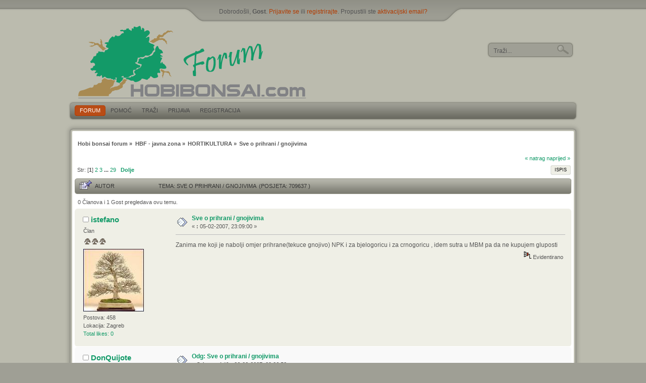

--- FILE ---
content_type: text/html; charset=UTF-8
request_url: http://www.hobibonsai.com/index.php?topic=72.msg750
body_size: 11547
content:
<!DOCTYPE html PUBLIC "-//W3C//DTD XHTML 1.0 Transitional//EN" "http://www.w3.org/TR/xhtml1/DTD/xhtml1-transitional.dtd">
<html xmlns="http://www.w3.org/1999/xhtml">
<head>
	<link rel="stylesheet" type="text/css" href="http://www.hobibonsai.com/Themes/ds-natural_20a/css/index.css?fin20" />
	<link rel="stylesheet" type="text/css" href="http://www.hobibonsai.com/Themes/default/css/webkit.css" />
	<script type="text/javascript" src="http://www.hobibonsai.com/Themes/default/scripts/script.js?fin20"></script>
	<script type="text/javascript" src="http://www.hobibonsai.com/Themes/ds-natural_20a/scripts/theme.js?fin20"></script>
	<script type="text/javascript"><!-- // --><![CDATA[
		var smf_theme_url = "http://www.hobibonsai.com/Themes/ds-natural_20a";
		var smf_default_theme_url = "http://www.hobibonsai.com/Themes/default";
		var smf_images_url = "http://www.hobibonsai.com/Themes/ds-natural_20a/images";
		var smf_scripturl = "http://www.hobibonsai.com/index.php?PHPSESSID=efc3q0l0nq31o0d1aobr1hsfk5&amp;";
		var smf_iso_case_folding = false;
		var smf_charset = "UTF-8";
		var ajax_notification_text = "Učitava se...";
		var ajax_notification_cancel_text = "Odustani";
	// ]]></script>
	<meta http-equiv="Content-Type" content="text/html; charset=UTF-8" />
	<meta name="description" content="Sve o prihrani / gnojivima" />
	<title>Sve o prihrani / gnojivima</title>
	<meta name="robots" content="noindex" />
	<link rel="canonical" href="http://www.hobibonsai.com/index.php?topic=72.0" />
	<link rel="help" href="http://www.hobibonsai.com/index.php?PHPSESSID=efc3q0l0nq31o0d1aobr1hsfk5&amp;action=help" />
	<link rel="search" href="http://www.hobibonsai.com/index.php?PHPSESSID=efc3q0l0nq31o0d1aobr1hsfk5&amp;action=search" />
	<link rel="contents" href="http://www.hobibonsai.com/index.php?PHPSESSID=efc3q0l0nq31o0d1aobr1hsfk5&amp;" /><script language="JavaScript" type="text/javascript" src="http://www.hobibonsai.com/Themes/default/Highslide/highslide.js"></script>
	<script language="JavaScript" type="text/javascript" src="http://www.hobibonsai.com/Themes/default/Highslide/highslide.croatian-utf8.js"></script>
	<link rel="stylesheet" type="text/css" href="http://www.hobibonsai.com/Themes/default/Highslide/highslide.css" media="screen" />
	<script type="text/javascript">
	 hs.graphicsDir = "http://www.hobibonsai.com/Themes/default/Highslide/";
	 hs.outlineType = "rounded-white";
	 hs.captionEval = "this.thumb.alt";
	 hs.transitions = ["expand", "crossfade"];
	 hs.numberOfImagesToPreload = 5;
	 hs.dimmingOpacity = 0;
	 hs.fadeInOut = false;
	 hs.align = "center";
	 hs.showCredits = false;
	 hs.creditsText = "";
	 hs.creditsHref = "";
	 hs.creditsTitle = "";
	 if (hs.addSlideshow) hs.addSlideshow({
		  interval: 5000,
		  repeat: false,
		  useControls: true,
		fixedControls: false,
		  overlayOptions: {
			  opacity: 1,
			  position: "top right",
			  hideOnMouseOut: false
		}
	 });
  </script>
	<link rel="alternate" type="application/rss+xml" title="Hobi bonsai forum - RSS" href="http://www.hobibonsai.com/index.php?PHPSESSID=efc3q0l0nq31o0d1aobr1hsfk5&amp;type=rss;action=.xml" />
	<link rel="prev" href="http://www.hobibonsai.com/index.php?PHPSESSID=efc3q0l0nq31o0d1aobr1hsfk5&amp;topic=72.0;prev_next=prev" />
	<link rel="next" href="http://www.hobibonsai.com/index.php?PHPSESSID=efc3q0l0nq31o0d1aobr1hsfk5&amp;topic=72.0;prev_next=next" />
	<link rel="index" href="http://www.hobibonsai.com/index.php?PHPSESSID=efc3q0l0nq31o0d1aobr1hsfk5&amp;board=17.0" /><link rel="stylesheet" type="text/css" href="http://www.hobibonsai.com/Themes/default/css/LikePosts.css" />
	<script type="text/javascript">
		(function(i,s,o,g,r,a,m){i['GoogleAnalyticsObject']=r;i[r]=i[r]||function(){
			(i[r].q=i[r].q||[]).push(arguments)},i[r].l=1*new Date();a=s.createElement(o),
			m=s.getElementsByTagName(o)[0];a.async=1;a.src=g;m.parentNode.insertBefore(a,m)
		})(window,document,'script','//www.google-analytics.com/analytics.js','ga');

		ga('create', 'UA-941336-58', 'www.hobibonsai.com');
		ga('send', 'pageview');
	</script>
	<script>
		window.fbAsyncInit = function() {
			FB.init();
		};

		(function(d, s, id){
			var js, fjs = d.getElementsByTagName(s)[0];
			if (d.getElementById(id)) {return;}
			js = d.createElement(s); js.id = id;
			js.src = "//connect.facebook.net/en_US/sdk.js#xfbml=1&version=v2.3";
			fjs.parentNode.insertBefore(js, fjs);
		}(document, "script", "facebook-jssdk"));
	</script>
	<link rel="stylesheet" type="text/css" href="http://www.hobibonsai.com/Themes/default/css/BBCode-Facebook2.css" />
        <!-- App Indexing for Google Search -->
        <link href="android-app://com.quoord.tapatalkpro.activity/tapatalk/www.hobibonsai.com/?location=topic&amp;fid=17&amp;tid=72&amp;perpage=15&amp;page=1&amp;channel=google-indexing" rel="alternate" />
        <link href="ios-app://307880732/tapatalk/www.hobibonsai.com/?location=topic&amp;fid=17&amp;tid=72&amp;perpage=15&amp;page=1&amp;channel=google-indexing" rel="alternate" />
        
</head>
<body>
	<div id="toparea">
		<div id="topbox" class="wrapper">
			<div id="userarea">Dobrodošli, <strong>Gost</strong>. <a href="http://www.hobibonsai.com/index.php?PHPSESSID=efc3q0l0nq31o0d1aobr1hsfk5&amp;action=login">Prijavite se</a> ili <a href="http://www.hobibonsai.com/index.php?PHPSESSID=efc3q0l0nq31o0d1aobr1hsfk5&amp;action=register">registrirajte</a>. Propustili ste <a href="http://www.hobibonsai.com/index.php?PHPSESSID=efc3q0l0nq31o0d1aobr1hsfk5&amp;action=activate">aktivacijski email?</a>
			</div>
		</div>
	</div>
	<div id="mainarea">
		<div id="header" class="wrapper">
			<div id="logo">
				<a href="http://www.hobibonsai.com/index.php?PHPSESSID=efc3q0l0nq31o0d1aobr1hsfk5&amp;" title=""></a>
			</div>
			<div id="searcharea">
					<form action="http://www.hobibonsai.com/index.php?PHPSESSID=efc3q0l0nq31o0d1aobr1hsfk5&amp;action=search2" method="post" accept-charset="UTF-8">
						<input class="inputbox" type="text" name="search" value="Traži..." onfocus="this.value = '';" onblur="if(this.value=='') this.value='Traži...';" />
						<input type="hidden" name="topic" value="72" />
					</form>
			</div>
		</div>
		<div class="wrapper">
			<div id="toolbar-l">
				<div id="toolbar-r">
					<div id="toolbar">
						
		<ul id="topnav">
				<li id="button_home">
					<a class="active " href="http://www.hobibonsai.com/index.php?PHPSESSID=efc3q0l0nq31o0d1aobr1hsfk5&amp;"><span>Forum</span></a>
				</li>
				<li id="button_help">
					<a class="" href="http://www.hobibonsai.com/index.php?PHPSESSID=efc3q0l0nq31o0d1aobr1hsfk5&amp;action=help"><span>Pomoć</span></a>
				</li>
				<li id="button_search">
					<a class="" href="http://www.hobibonsai.com/index.php?PHPSESSID=efc3q0l0nq31o0d1aobr1hsfk5&amp;action=search"><span>Traži</span></a>
				</li>
				<li id="button_login">
					<a class="" href="http://www.hobibonsai.com/index.php?PHPSESSID=efc3q0l0nq31o0d1aobr1hsfk5&amp;action=login"><span>Prijava</span></a>
				</li>
				<li id="button_register">
					<a class="" href="http://www.hobibonsai.com/index.php?PHPSESSID=efc3q0l0nq31o0d1aobr1hsfk5&amp;action=register"><span>Registracija</span></a>
				</li>
			</ul>
					</div>
				</div>
			</div>
			<div id="bodybox">
				<div id="bdybox-l">
					<div id="bdybox-b">
						<div id="bdybox-br">
							<div id="bdybox-bl">
								<div id="bdybox-t">
									<div id="bdybox-tr">
										<div id="bdybox-tl">
	<div class="navigate_section">
		<ul>
			<li>
				<a href="http://www.hobibonsai.com/index.php?PHPSESSID=efc3q0l0nq31o0d1aobr1hsfk5&amp;"><span>Hobi bonsai forum</span></a> &#187;
			</li>
			<li>
				<a href="http://www.hobibonsai.com/index.php?PHPSESSID=efc3q0l0nq31o0d1aobr1hsfk5&amp;#c1"><span>HBF - javna zona</span></a> &#187;
			</li>
			<li>
				<a href="http://www.hobibonsai.com/index.php?PHPSESSID=efc3q0l0nq31o0d1aobr1hsfk5&amp;board=17.0"><span>HORTIKULTURA</span></a> &#187;
			</li>
			<li class="last">
				<a href="http://www.hobibonsai.com/index.php?PHPSESSID=efc3q0l0nq31o0d1aobr1hsfk5&amp;topic=72.0"><span>Sve o prihrani / gnojivima</span></a>
			</li>
		</ul>
	</div>
			<a id="top"></a>
			<a id="msg716"></a>
			<div class="pagesection">
				<div class="nextlinks"><a href="http://www.hobibonsai.com/index.php?PHPSESSID=efc3q0l0nq31o0d1aobr1hsfk5&amp;topic=72.0;prev_next=prev#new">&laquo; natrag</a> <a href="http://www.hobibonsai.com/index.php?PHPSESSID=efc3q0l0nq31o0d1aobr1hsfk5&amp;topic=72.0;prev_next=next#new">naprijed &raquo;</a></div>
		<div class="buttonlist floatright">
			<ul>
				<li><a class="button_strip_print" href="http://www.hobibonsai.com/index.php?PHPSESSID=efc3q0l0nq31o0d1aobr1hsfk5&amp;action=printpage;topic=72.0" rel="new_win nofollow"><span class="last">Ispis</span></a></li>
			</ul>
		</div>
				<div class="pagelinks floatleft">&nbsp;Str: [<strong>1</strong>] <a class="navPages" href="http://www.hobibonsai.com/index.php?PHPSESSID=efc3q0l0nq31o0d1aobr1hsfk5&amp;topic=72.15">2</a> <a class="navPages" href="http://www.hobibonsai.com/index.php?PHPSESSID=efc3q0l0nq31o0d1aobr1hsfk5&amp;topic=72.30">3</a> <span style="font-weight: bold;" onclick="expandPages(this, 'http://www.hobibonsai.com/index.php?topic=72.%1$d', 45, 420, 15);" onmouseover="this.style.cursor='pointer';"> ... </span><a class="navPages" href="http://www.hobibonsai.com/index.php?PHPSESSID=efc3q0l0nq31o0d1aobr1hsfk5&amp;topic=72.420">29</a>   &nbsp;&nbsp;<a href="#lastPost"><strong>Dolje</strong></a></div>
			</div>
			<div id="forumposts">
				<div class="cat_bar">
					<h3 class="catbg">
						<img src="http://www.hobibonsai.com/Themes/ds-natural_20a/images/topic/veryhot_post_sticky.gif" align="bottom" alt="" />
						<span id="author">Autor</span>
						Tema: Sve o prihrani / gnojivima &nbsp;(Posjeta: 709637 )
					</h3>
				</div>
				<p id="whoisviewing" class="smalltext">0 Članova i 1 Gost pregledava ovu temu.
				</p>
				<form action="http://www.hobibonsai.com/index.php?PHPSESSID=efc3q0l0nq31o0d1aobr1hsfk5&amp;action=quickmod2;topic=72.0" method="post" accept-charset="UTF-8" name="quickModForm" id="quickModForm" style="margin: 0;" onsubmit="return oQuickModify.bInEditMode ? oQuickModify.modifySave('bf55a453aaa71b2bcbf22c19da665e7e', 'be5f4b5ab17') : false">
				<div class="windowbg">
					<span class="topslice"><span></span></span>
					<div class="post_wrapper">
						<div class="poster">
							<h4>
								<img src="http://www.hobibonsai.com/Themes/ds-natural_20a/images/useroff.gif" alt="Offline" />
								<a href="http://www.hobibonsai.com/index.php?PHPSESSID=efc3q0l0nq31o0d1aobr1hsfk5&amp;action=profile;u=32" title="Pregled profila korisnika: istefano">istefano</a>
							</h4>
							<ul class="reset smalltext" id="msg_716_extra_info">
								<li class="postgroup">Član</li>
								<li class="stars"><img src="http://www.hobibonsai.com/Themes/ds-natural_20a/images/star.gif" alt="*" /><img src="http://www.hobibonsai.com/Themes/ds-natural_20a/images/star.gif" alt="*" /><img src="http://www.hobibonsai.com/Themes/ds-natural_20a/images/star.gif" alt="*" /></li>
								<li class="avatar">
									<a href="http://www.hobibonsai.com/index.php?PHPSESSID=efc3q0l0nq31o0d1aobr1hsfk5&amp;action=profile;u=32">
										<img class="avatar" src="http://www.hobibonsai.com/avatars/bonsai/BONSAI-33.jpg" alt="" />
									</a>
								</li>
								<li class="postcount">Postova: 458</li>
								Lokacija: Zagreb<br />
								<li class="postcount"><a href="http://www.hobibonsai.com/index.php?PHPSESSID=efc3q0l0nq31o0d1aobr1hsfk5&amp;action=profile;area=likeposts;sa=seeotherslikes;u=32">Total likes: 0</a></li><li class="im_icons">
				     <ul class="reset nolist">
									</ul>
								</li>
								<li class="profile">
									<ul>
									</ul>
								</li>
							</ul>
						</div>
						<div class="postarea">
							<div class="flow_hidden">
								<div class="keyinfo">
									<div class="messageicon">
										<img src="http://www.hobibonsai.com/Themes/ds-natural_20a/images/post/xx.gif" alt="" />
									</div>
									<h5 id="subject_716">
										<a href="http://www.hobibonsai.com/index.php?PHPSESSID=efc3q0l0nq31o0d1aobr1hsfk5&amp;topic=72.msg716#msg716" rel="nofollow">Sve o prihrani / gnojivima</a>
									</h5>
									<div class="smalltext">&#171; <strong>  :</strong> 05-02-2007, 23:09:00 &#187;</div>
									<div id="msg_716_quick_mod"></div>
								</div>
							</div>
							<div class="post">
								<div class="inner" id="msg_716">Zanima me koji je nabolji omjer prihrane(tekuce gnojivo) NPK i za bjelogoricu i za crnogoricu , idem sutra u MBM pa da ne kupujem gluposti </div>
							</div>
						</div>
						<div class="moderatorbar">
							<div class="smalltext modified" id="modified_716">
							</div>
							<div class="smalltext reportlinks">
								<img src="http://www.hobibonsai.com/Themes/ds-natural_20a/images/ip.gif" alt="" />
								Evidentirano
							</div><div class="like_post_box floatleft">
							<a id="like_post_info_716" href="javascript:void(0)" onclick="lpObj.likeHandler.showMessageLikedInfo(716)">
								
							</a></div>
						</div>
					</div>
					<span class="botslice"><span></span></span>
				</div>
				<hr class="post_separator" />
				<a id="msg724"></a>
				<div class="windowbg2">
					<span class="topslice"><span></span></span>
					<div class="post_wrapper">
						<div class="poster">
							<h4>
								<img src="http://www.hobibonsai.com/Themes/ds-natural_20a/images/useroff.gif" alt="Offline" />
								<a href="http://www.hobibonsai.com/index.php?PHPSESSID=efc3q0l0nq31o0d1aobr1hsfk5&amp;action=profile;u=13" title="Pregled profila korisnika: DonQuijote">DonQuijote</a>
							</h4>
							<ul class="reset smalltext" id="msg_724_extra_info">
								<li class="postgroup">Zaslužni član</li>
								<li class="stars"><img src="http://www.hobibonsai.com/Themes/ds-natural_20a/images/star.gif" alt="*" /><img src="http://www.hobibonsai.com/Themes/ds-natural_20a/images/star.gif" alt="*" /><img src="http://www.hobibonsai.com/Themes/ds-natural_20a/images/star.gif" alt="*" /><img src="http://www.hobibonsai.com/Themes/ds-natural_20a/images/star.gif" alt="*" /><img src="http://www.hobibonsai.com/Themes/ds-natural_20a/images/star.gif" alt="*" /></li>
								<li class="avatar">
									<a href="http://www.hobibonsai.com/index.php?PHPSESSID=efc3q0l0nq31o0d1aobr1hsfk5&amp;action=profile;u=13">
										<img class="avatar" src="http://www.hobibonsai.com/index.php?PHPSESSID=efc3q0l0nq31o0d1aobr1hsfk5&amp;action=dlattach;attach=11190;type=avatar" alt="" />
									</a>
								</li>
								<li class="postcount">Postova: 4006</li>
								Lokacija: Zgb<br />
								<li class="postcount"><a href="http://www.hobibonsai.com/index.php?PHPSESSID=efc3q0l0nq31o0d1aobr1hsfk5&amp;action=profile;area=likeposts;sa=seeotherslikes;u=13">Total likes: 62</a></li>
								<li class="im_icons">
									<ul>
										<li><a href="http://www.hobibonsai.com/index.php?PHPSESSID=efc3q0l0nq31o0d1aobr1hsfk5&amp;action=paypal"><img src="http://www.hobibonsai.com/Themes/ds-natural_20a/images/donacija.png" alt="Donator foruma" /></a></li>
									</ul>
								</li><li class="im_icons">
				     <ul class="reset nolist">
									</ul>
								</li>
								<li class="profile">
									<ul>
									</ul>
								</li>
							</ul>
						</div>
						<div class="postarea">
							<div class="flow_hidden">
								<div class="keyinfo">
									<div class="messageicon">
										<img src="http://www.hobibonsai.com/Themes/ds-natural_20a/images/post/xx.gif" alt="" />
									</div>
									<h5 id="subject_724">
										<a href="http://www.hobibonsai.com/index.php?PHPSESSID=efc3q0l0nq31o0d1aobr1hsfk5&amp;topic=72.msg724#msg724" rel="nofollow">Odg: Sve o prihrani / gnojivima</a>
									</h5>
									<div class="smalltext">&#171; <strong>Odgovori #1  :</strong> 06-02-2007, 09:06:52 &#187;</div>
									<div id="msg_724_quick_mod"></div>
								</div>
							</div>
							<div class="post">
								<div class="inner" id="msg_724">Kažu da je najvažnije da bude ujednačena, tj da ne bude prevelikih razlika između N, P i K.<br /><br />Recimo omjer 7:5:5&nbsp; <br />Brojevi mogu biti i veči, pa se sve razrijedi, ali bitna je ujednačenost.</div>
							</div>
						</div>
						<div class="moderatorbar">
							<div class="smalltext modified" id="modified_724">
							</div>
							<div class="smalltext reportlinks">
								<img src="http://www.hobibonsai.com/Themes/ds-natural_20a/images/ip.gif" alt="" />
								Evidentirano
							</div><div class="like_post_box floatleft">
							<a id="like_post_info_724" href="javascript:void(0)" onclick="lpObj.likeHandler.showMessageLikedInfo(724)">
								
							</a></div>
						</div>
					</div>
					<span class="botslice"><span></span></span>
				</div>
				<hr class="post_separator" />
				<a id="msg726"></a>
				<div class="windowbg">
					<span class="topslice"><span></span></span>
					<div class="post_wrapper">
						<div class="poster">
							<h4>
								<img src="http://www.hobibonsai.com/Themes/ds-natural_20a/images/useroff.gif" alt="Offline" />
								<a href="http://www.hobibonsai.com/index.php?PHPSESSID=efc3q0l0nq31o0d1aobr1hsfk5&amp;action=profile;u=1" title="Pregled profila korisnika: Marija">Marija</a>
							</h4>
							<ul class="reset smalltext" id="msg_726_extra_info">
								<li class="postgroup">Zaslužni član</li>
								<li class="stars"><img src="http://www.hobibonsai.com/Themes/ds-natural_20a/images/star.gif" alt="*" /><img src="http://www.hobibonsai.com/Themes/ds-natural_20a/images/star.gif" alt="*" /><img src="http://www.hobibonsai.com/Themes/ds-natural_20a/images/star.gif" alt="*" /><img src="http://www.hobibonsai.com/Themes/ds-natural_20a/images/star.gif" alt="*" /><img src="http://www.hobibonsai.com/Themes/ds-natural_20a/images/star.gif" alt="*" /></li>
								<li class="avatar">
									<a href="http://www.hobibonsai.com/index.php?PHPSESSID=efc3q0l0nq31o0d1aobr1hsfk5&amp;action=profile;u=1">
										<img class="avatar" src="http://www.hobibonsai.com/index.php?PHPSESSID=efc3q0l0nq31o0d1aobr1hsfk5&amp;action=dlattach;attach=40217;type=avatar" alt="" />
									</a>
								</li>
								<li class="postcount">Postova: 8579</li>
								Lokacija: Dicmo<br />
								<li class="postcount"><a href="http://www.hobibonsai.com/index.php?PHPSESSID=efc3q0l0nq31o0d1aobr1hsfk5&amp;action=profile;area=likeposts;sa=seeotherslikes;u=1">Total likes: 236</a></li>
								<li class="im_icons">
									<ul>
										<li><a href="http://www.hobibonsai.com/index.php?PHPSESSID=efc3q0l0nq31o0d1aobr1hsfk5&amp;action=paypal"><img src="http://www.hobibonsai.com/Themes/ds-natural_20a/images/donacija.png" alt="Donator foruma" /></a></li>
									</ul>
								</li><li class="im_icons">
				     <ul class="reset nolist">
									</ul>
								</li>
								<li class="profile">
									<ul>
										<li><a href="https://meledabonsai.com/" title="Meleda Bonsai" target="_blank" rel="noopener noreferrer" class="new_win"><img src="http://www.hobibonsai.com/Themes/ds-natural_20a/images/www_sm.gif" alt="Meleda Bonsai" /></a></li>
									</ul>
								</li>
							</ul>
						</div>
						<div class="postarea">
							<div class="flow_hidden">
								<div class="keyinfo">
									<div class="messageicon">
										<img src="http://www.hobibonsai.com/Themes/ds-natural_20a/images/post/xx.gif" alt="" />
									</div>
									<h5 id="subject_726">
										<a href="http://www.hobibonsai.com/index.php?PHPSESSID=efc3q0l0nq31o0d1aobr1hsfk5&amp;topic=72.msg726#msg726" rel="nofollow">Odg: Sve o prihrani / gnojivima</a>
									</h5>
									<div class="smalltext">&#171; <strong>Odgovori #2  :</strong> 06-02-2007, 09:50:08 &#187;</div>
									<div id="msg_726_quick_mod"></div>
								</div>
							</div>
							<div class="post">
								<div class="inner" id="msg_726">Imaš članak na mojim web stranicama o tome ....<br /><a href="http://www.my-bonsai.com/hr/prihranjivanje.html" class="bbc_link" target="_blank" rel="noopener noreferrer">http://www.my-bonsai.com/hr/prihranjivanje.html</a><br /><br /></div>
							</div>
						</div>
						<div class="moderatorbar">
							<div class="smalltext modified" id="modified_726">
							</div>
							<div class="smalltext reportlinks">
								<img src="http://www.hobibonsai.com/Themes/ds-natural_20a/images/ip.gif" alt="" />
								Evidentirano
							</div><div class="like_post_box floatleft">
							<a id="like_post_info_726" href="javascript:void(0)" onclick="lpObj.likeHandler.showMessageLikedInfo(726)">
								
							</a></div>
							<div class="signature" id="msg_726_signature">Pozdrav, Marija<br /><a href="https://meledabonsai.com/" class="bbc_link" target="_blank" rel="noopener noreferrer"><strong>https://meledabonsai.com/</strong></a> | <strong>Meleda Bonsai</strong></div>
						</div>
					</div>
					<span class="botslice"><span></span></span>
				</div>
				<hr class="post_separator" />
				<a id="msg729"></a>
				<div class="windowbg2">
					<span class="topslice"><span></span></span>
					<div class="post_wrapper">
						<div class="poster">
							<h4>
								<img src="http://www.hobibonsai.com/Themes/ds-natural_20a/images/useroff.gif" alt="Offline" />
								<a href="http://www.hobibonsai.com/index.php?PHPSESSID=efc3q0l0nq31o0d1aobr1hsfk5&amp;action=profile;u=13" title="Pregled profila korisnika: DonQuijote">DonQuijote</a>
							</h4>
							<ul class="reset smalltext" id="msg_729_extra_info">
								<li class="postgroup">Zaslužni član</li>
								<li class="stars"><img src="http://www.hobibonsai.com/Themes/ds-natural_20a/images/star.gif" alt="*" /><img src="http://www.hobibonsai.com/Themes/ds-natural_20a/images/star.gif" alt="*" /><img src="http://www.hobibonsai.com/Themes/ds-natural_20a/images/star.gif" alt="*" /><img src="http://www.hobibonsai.com/Themes/ds-natural_20a/images/star.gif" alt="*" /><img src="http://www.hobibonsai.com/Themes/ds-natural_20a/images/star.gif" alt="*" /></li>
								<li class="avatar">
									<a href="http://www.hobibonsai.com/index.php?PHPSESSID=efc3q0l0nq31o0d1aobr1hsfk5&amp;action=profile;u=13">
										<img class="avatar" src="http://www.hobibonsai.com/index.php?PHPSESSID=efc3q0l0nq31o0d1aobr1hsfk5&amp;action=dlattach;attach=11190;type=avatar" alt="" />
									</a>
								</li>
								<li class="postcount">Postova: 4006</li>
								Lokacija: Zgb<br />
								<li class="postcount"><a href="http://www.hobibonsai.com/index.php?PHPSESSID=efc3q0l0nq31o0d1aobr1hsfk5&amp;action=profile;area=likeposts;sa=seeotherslikes;u=13">Total likes: 62</a></li>
								<li class="im_icons">
									<ul>
										<li><a href="http://www.hobibonsai.com/index.php?PHPSESSID=efc3q0l0nq31o0d1aobr1hsfk5&amp;action=paypal"><img src="http://www.hobibonsai.com/Themes/ds-natural_20a/images/donacija.png" alt="Donator foruma" /></a></li>
									</ul>
								</li><li class="im_icons">
				     <ul class="reset nolist">
									</ul>
								</li>
								<li class="profile">
									<ul>
									</ul>
								</li>
							</ul>
						</div>
						<div class="postarea">
							<div class="flow_hidden">
								<div class="keyinfo">
									<div class="messageicon">
										<img src="http://www.hobibonsai.com/Themes/ds-natural_20a/images/post/xx.gif" alt="" />
									</div>
									<h5 id="subject_729">
										<a href="http://www.hobibonsai.com/index.php?PHPSESSID=efc3q0l0nq31o0d1aobr1hsfk5&amp;topic=72.msg729#msg729" rel="nofollow">Odg: Sve o prihrani / gnojivima</a>
									</h5>
									<div class="smalltext">&#171; <strong>Odgovori #3  :</strong> 06-02-2007, 10:14:14 &#187;</div>
									<div id="msg_729_quick_mod"></div>
								</div>
							</div>
							<div class="post">
								<div class="inner" id="msg_729">A dobro, nisam puno pogriješio <img src="http://www.hobibonsai.com/Smileys/cristal/mdr.gif" alt="&#58;mdr&#58;" title="mdr" class="smiley" /><br />Tadaaaan&nbsp; <img src="http://www.hobibonsai.com/Smileys/cristal/jap.gif" alt="&#58;jap&#58;" title="jap" class="smiley" /></div>
							</div>
						</div>
						<div class="moderatorbar">
							<div class="smalltext modified" id="modified_729">
							</div>
							<div class="smalltext reportlinks">
								<img src="http://www.hobibonsai.com/Themes/ds-natural_20a/images/ip.gif" alt="" />
								Evidentirano
							</div><div class="like_post_box floatleft">
							<a id="like_post_info_729" href="javascript:void(0)" onclick="lpObj.likeHandler.showMessageLikedInfo(729)">
								
							</a></div>
						</div>
					</div>
					<span class="botslice"><span></span></span>
				</div>
				<hr class="post_separator" />
				<a id="msg730"></a>
				<div class="windowbg">
					<span class="topslice"><span></span></span>
					<div class="post_wrapper">
						<div class="poster">
							<h4>
								<img src="http://www.hobibonsai.com/Themes/ds-natural_20a/images/useroff.gif" alt="Offline" />
								<a href="http://www.hobibonsai.com/index.php?PHPSESSID=efc3q0l0nq31o0d1aobr1hsfk5&amp;action=profile;u=1" title="Pregled profila korisnika: Marija">Marija</a>
							</h4>
							<ul class="reset smalltext" id="msg_730_extra_info">
								<li class="postgroup">Zaslužni član</li>
								<li class="stars"><img src="http://www.hobibonsai.com/Themes/ds-natural_20a/images/star.gif" alt="*" /><img src="http://www.hobibonsai.com/Themes/ds-natural_20a/images/star.gif" alt="*" /><img src="http://www.hobibonsai.com/Themes/ds-natural_20a/images/star.gif" alt="*" /><img src="http://www.hobibonsai.com/Themes/ds-natural_20a/images/star.gif" alt="*" /><img src="http://www.hobibonsai.com/Themes/ds-natural_20a/images/star.gif" alt="*" /></li>
								<li class="avatar">
									<a href="http://www.hobibonsai.com/index.php?PHPSESSID=efc3q0l0nq31o0d1aobr1hsfk5&amp;action=profile;u=1">
										<img class="avatar" src="http://www.hobibonsai.com/index.php?PHPSESSID=efc3q0l0nq31o0d1aobr1hsfk5&amp;action=dlattach;attach=40217;type=avatar" alt="" />
									</a>
								</li>
								<li class="postcount">Postova: 8579</li>
								Lokacija: Dicmo<br />
								<li class="postcount"><a href="http://www.hobibonsai.com/index.php?PHPSESSID=efc3q0l0nq31o0d1aobr1hsfk5&amp;action=profile;area=likeposts;sa=seeotherslikes;u=1">Total likes: 236</a></li>
								<li class="im_icons">
									<ul>
										<li><a href="http://www.hobibonsai.com/index.php?PHPSESSID=efc3q0l0nq31o0d1aobr1hsfk5&amp;action=paypal"><img src="http://www.hobibonsai.com/Themes/ds-natural_20a/images/donacija.png" alt="Donator foruma" /></a></li>
									</ul>
								</li><li class="im_icons">
				     <ul class="reset nolist">
									</ul>
								</li>
								<li class="profile">
									<ul>
										<li><a href="https://meledabonsai.com/" title="Meleda Bonsai" target="_blank" rel="noopener noreferrer" class="new_win"><img src="http://www.hobibonsai.com/Themes/ds-natural_20a/images/www_sm.gif" alt="Meleda Bonsai" /></a></li>
									</ul>
								</li>
							</ul>
						</div>
						<div class="postarea">
							<div class="flow_hidden">
								<div class="keyinfo">
									<div class="messageicon">
										<img src="http://www.hobibonsai.com/Themes/ds-natural_20a/images/post/xx.gif" alt="" />
									</div>
									<h5 id="subject_730">
										<a href="http://www.hobibonsai.com/index.php?PHPSESSID=efc3q0l0nq31o0d1aobr1hsfk5&amp;topic=72.msg730#msg730" rel="nofollow">Odg: Sve o prihrani / gnojivima</a>
									</h5>
									<div class="smalltext">&#171; <strong>Odgovori #4  :</strong> 06-02-2007, 10:16:02 &#187;</div>
									<div id="msg_730_quick_mod"></div>
								</div>
							</div>
							<div class="post">
								<div class="inner" id="msg_730"><div class="quoteheader"><div class="topslice_quote"><a href="http://www.hobibonsai.com/index.php?PHPSESSID=efc3q0l0nq31o0d1aobr1hsfk5&amp;topic=72.msg729#msg729">Citat: DonQuijote - 06-02-2007, 10:14:14</a></div></div><blockquote class="bbc_standard_quote">A dobro, nisam puno pogriješio <img src="http://www.hobibonsai.com/Smileys/cristal/mdr.gif" alt="&#58;mdr&#58;" title="mdr" class="smiley" /><br />Tadaaaan&nbsp; <img src="http://www.hobibonsai.com/Smileys/cristal/jap.gif" alt="&#58;jap&#58;" title="jap" class="smiley" /><br /></blockquote><div class="quotefooter"><div class="botslice_quote"></div></div><br />Nisi&nbsp; <img src="http://www.hobibonsai.com/Smileys/cristal/cool.gif" alt="8&#41;" title="Cool" class="smiley" /><br />Samo je članak malo opširniji ...</div>
							</div>
						</div>
						<div class="moderatorbar">
							<div class="smalltext modified" id="modified_730">
							</div>
							<div class="smalltext reportlinks">
								<img src="http://www.hobibonsai.com/Themes/ds-natural_20a/images/ip.gif" alt="" />
								Evidentirano
							</div><div class="like_post_box floatleft">
							<a id="like_post_info_730" href="javascript:void(0)" onclick="lpObj.likeHandler.showMessageLikedInfo(730)">
								
							</a></div>
							<div class="signature" id="msg_730_signature">Pozdrav, Marija<br /><a href="https://meledabonsai.com/" class="bbc_link" target="_blank" rel="noopener noreferrer"><strong>https://meledabonsai.com/</strong></a> | <strong>Meleda Bonsai</strong></div>
						</div>
					</div>
					<span class="botslice"><span></span></span>
				</div>
				<hr class="post_separator" />
				<a id="msg740"></a>
				<div class="windowbg2">
					<span class="topslice"><span></span></span>
					<div class="post_wrapper">
						<div class="poster">
							<h4>
								Bonsai ZG
							</h4>
							<ul class="reset smalltext" id="msg_740_extra_info">
								<li class="membergroup">Gost</li>
							</ul>
						</div>
						<div class="postarea">
							<div class="flow_hidden">
								<div class="keyinfo">
									<div class="messageicon">
										<img src="http://www.hobibonsai.com/Themes/ds-natural_20a/images/post/xx.gif" alt="" />
									</div>
									<h5 id="subject_740">
										<a href="http://www.hobibonsai.com/index.php?PHPSESSID=efc3q0l0nq31o0d1aobr1hsfk5&amp;topic=72.msg740#msg740" rel="nofollow">Odg: Sve o prihrani / gnojivima</a>
									</h5>
									<div class="smalltext">&#171; <strong>Odgovori #5  :</strong> 06-02-2007, 14:24:52 &#187;</div>
									<div id="msg_740_quick_mod"></div>
								</div>
							</div>
							<div class="post">
								<div class="inner" id="msg_740">Glede prihranjivanja, moj savjet početnicima bi bio: &quot; Ne prihranjivati&quot;. A zašto?<br />Kao prvo, ako drvo redovito presađujemo, ono će sa novim supstratom dobiti i dovoljno hranjivih elemenata za život do slijedećeg presađivanja. Kao drugo, ako upotrijebimo veću koncentraciju hranjiva od propisane, a koji puta i propisana koncentracija može biti prevelika, možemo uništiti biljku. Kao treće, uvijek moramo znati što se želi postići prihranjivanjem. Želimo li pojačati lisnu masu ili drvnu masu, želimo li na svojim drvima imati cvijet i plod, ili želimo samo održati trenutno stanje zdravog drva, razlika je u prihrani crnogorice i bjelogorice, itd.<br />Za početnike je, mislim, puno važnije shvatiti da se&nbsp; drvo može održati u životu u uvjetima posude. Puno važnije je da saznaju kakva mješavina zemlje odgovara kojoj vrsti, kakva pozicija odgovara pojedinoj vrsti. Puno je važnije raditi ne na drvima već sa drvima, promatrati, uviđati promjene, reagirati pravovremeno.<br />Imao sam prilike uništiti previše drva kako bih mogao dati savjet početnicima da ne prihranjuju svoja drva.<br />A nakon nekoliko godina suživota s drvima, proučavanja prirode i (društva) literature, može se polako krenuti i sa prihranom. <br />Ono što je Marija navela na svojim www stranicama ja prihrana za već gotova stara Bonsai drva, koje, pretpostavljam, da početnici još nemaju. Kao uostalom ni ja. </div>
							</div>
						</div>
						<div class="moderatorbar">
							<div class="smalltext modified" id="modified_740">
							</div>
							<div class="smalltext reportlinks">
								<img src="http://www.hobibonsai.com/Themes/ds-natural_20a/images/ip.gif" alt="" />
								Evidentirano
							</div><div class="like_post_box floatleft">
							<a id="like_post_info_740" href="javascript:void(0)" onclick="lpObj.likeHandler.showMessageLikedInfo(740)">
								
							</a></div>
						</div>
					</div>
					<span class="botslice"><span></span></span>
				</div>
				<hr class="post_separator" />
				<a id="msg742"></a>
				<div class="windowbg">
					<span class="topslice"><span></span></span>
					<div class="post_wrapper">
						<div class="poster">
							<h4>
								<img src="http://www.hobibonsai.com/Themes/ds-natural_20a/images/useroff.gif" alt="Offline" />
								<a href="http://www.hobibonsai.com/index.php?PHPSESSID=efc3q0l0nq31o0d1aobr1hsfk5&amp;action=profile;u=32" title="Pregled profila korisnika: istefano">istefano</a>
							</h4>
							<ul class="reset smalltext" id="msg_742_extra_info">
								<li class="postgroup">Član</li>
								<li class="stars"><img src="http://www.hobibonsai.com/Themes/ds-natural_20a/images/star.gif" alt="*" /><img src="http://www.hobibonsai.com/Themes/ds-natural_20a/images/star.gif" alt="*" /><img src="http://www.hobibonsai.com/Themes/ds-natural_20a/images/star.gif" alt="*" /></li>
								<li class="avatar">
									<a href="http://www.hobibonsai.com/index.php?PHPSESSID=efc3q0l0nq31o0d1aobr1hsfk5&amp;action=profile;u=32">
										<img class="avatar" src="http://www.hobibonsai.com/avatars/bonsai/BONSAI-33.jpg" alt="" />
									</a>
								</li>
								<li class="postcount">Postova: 458</li>
								Lokacija: Zagreb<br />
								<li class="postcount"><a href="http://www.hobibonsai.com/index.php?PHPSESSID=efc3q0l0nq31o0d1aobr1hsfk5&amp;action=profile;area=likeposts;sa=seeotherslikes;u=32">Total likes: 0</a></li><li class="im_icons">
				     <ul class="reset nolist">
									</ul>
								</li>
								<li class="profile">
									<ul>
									</ul>
								</li>
							</ul>
						</div>
						<div class="postarea">
							<div class="flow_hidden">
								<div class="keyinfo">
									<div class="messageicon">
										<img src="http://www.hobibonsai.com/Themes/ds-natural_20a/images/post/xx.gif" alt="" />
									</div>
									<h5 id="subject_742">
										<a href="http://www.hobibonsai.com/index.php?PHPSESSID=efc3q0l0nq31o0d1aobr1hsfk5&amp;topic=72.msg742#msg742" rel="nofollow">Odg: Sve o prihrani / gnojivima</a>
									</h5>
									<div class="smalltext">&#171; <strong>Odgovori #6  :</strong> 06-02-2007, 14:56:05 &#187;</div>
									<div id="msg_742_quick_mod"></div>
								</div>
							</div>
							<div class="post">
								<div class="inner" id="msg_742">BonsaiZG procitao sam u onoj tvojoj literaturi , da je bitna prihrana , jer zemlja u bonsai posudama je u malim kolicinama koje drvo jako brzo potrosi , pa je potrebno prihranjivati , kaj se tice prihranjivanja , znam da se uvijek treba drzati manjeg od propisanog , imao sm se prilike uvjeriti na svom limunu ,kad su mu cvjetovi i plodovi opadali kao ludi ,sad ga razrijedujem recimo 0,75:1 i kaj da vam velim cvjeta ko blesav , dva put godisnje mi daje plodove i nikad ne gubi listove... <img src="http://www.hobibonsai.com/Smileys/cristal/yes.gif" alt="&#58;yes&#58;" title="yes" class="smiley" /><br /><br /></div>
							</div>
						</div>
						<div class="moderatorbar">
							<div class="smalltext modified" id="modified_742">
							</div>
							<div class="smalltext reportlinks">
								<img src="http://www.hobibonsai.com/Themes/ds-natural_20a/images/ip.gif" alt="" />
								Evidentirano
							</div><div class="like_post_box floatleft">
							<a id="like_post_info_742" href="javascript:void(0)" onclick="lpObj.likeHandler.showMessageLikedInfo(742)">
								
							</a></div>
						</div>
					</div>
					<span class="botslice"><span></span></span>
				</div>
				<hr class="post_separator" />
				<a id="msg745"></a>
				<div class="windowbg2">
					<span class="topslice"><span></span></span>
					<div class="post_wrapper">
						<div class="poster">
							<h4>
								<img src="http://www.hobibonsai.com/Themes/ds-natural_20a/images/useroff.gif" alt="Offline" />
								<a href="http://www.hobibonsai.com/index.php?PHPSESSID=efc3q0l0nq31o0d1aobr1hsfk5&amp;action=profile;u=13" title="Pregled profila korisnika: DonQuijote">DonQuijote</a>
							</h4>
							<ul class="reset smalltext" id="msg_745_extra_info">
								<li class="postgroup">Zaslužni član</li>
								<li class="stars"><img src="http://www.hobibonsai.com/Themes/ds-natural_20a/images/star.gif" alt="*" /><img src="http://www.hobibonsai.com/Themes/ds-natural_20a/images/star.gif" alt="*" /><img src="http://www.hobibonsai.com/Themes/ds-natural_20a/images/star.gif" alt="*" /><img src="http://www.hobibonsai.com/Themes/ds-natural_20a/images/star.gif" alt="*" /><img src="http://www.hobibonsai.com/Themes/ds-natural_20a/images/star.gif" alt="*" /></li>
								<li class="avatar">
									<a href="http://www.hobibonsai.com/index.php?PHPSESSID=efc3q0l0nq31o0d1aobr1hsfk5&amp;action=profile;u=13">
										<img class="avatar" src="http://www.hobibonsai.com/index.php?PHPSESSID=efc3q0l0nq31o0d1aobr1hsfk5&amp;action=dlattach;attach=11190;type=avatar" alt="" />
									</a>
								</li>
								<li class="postcount">Postova: 4006</li>
								Lokacija: Zgb<br />
								<li class="postcount"><a href="http://www.hobibonsai.com/index.php?PHPSESSID=efc3q0l0nq31o0d1aobr1hsfk5&amp;action=profile;area=likeposts;sa=seeotherslikes;u=13">Total likes: 62</a></li>
								<li class="im_icons">
									<ul>
										<li><a href="http://www.hobibonsai.com/index.php?PHPSESSID=efc3q0l0nq31o0d1aobr1hsfk5&amp;action=paypal"><img src="http://www.hobibonsai.com/Themes/ds-natural_20a/images/donacija.png" alt="Donator foruma" /></a></li>
									</ul>
								</li><li class="im_icons">
				     <ul class="reset nolist">
									</ul>
								</li>
								<li class="profile">
									<ul>
									</ul>
								</li>
							</ul>
						</div>
						<div class="postarea">
							<div class="flow_hidden">
								<div class="keyinfo">
									<div class="messageicon">
										<img src="http://www.hobibonsai.com/Themes/ds-natural_20a/images/post/xx.gif" alt="" />
									</div>
									<h5 id="subject_745">
										<a href="http://www.hobibonsai.com/index.php?PHPSESSID=efc3q0l0nq31o0d1aobr1hsfk5&amp;topic=72.msg745#msg745" rel="nofollow">Odg: Sve o prihrani / gnojivima</a>
									</h5>
									<div class="smalltext">&#171; <strong>Odgovori #7  :</strong> 06-02-2007, 15:29:33 &#187;</div>
									<div id="msg_745_quick_mod"></div>
								</div>
							</div>
							<div class="post">
								<div class="inner" id="msg_745">Negdje sam pročitao zlatno pravilo koje vrijedi za gnojiva koja nisu napravljena za bonsai <br /><br />Pročitajte uputstvo proizvođača i onda napravite dvostruko slabiju otopinu, i&nbsp; koristite je upola rijeđe što se učesalosti tiče.<br /></div>
							</div>
						</div>
						<div class="moderatorbar">
							<div class="smalltext modified" id="modified_745">
							</div>
							<div class="smalltext reportlinks">
								<img src="http://www.hobibonsai.com/Themes/ds-natural_20a/images/ip.gif" alt="" />
								Evidentirano
							</div><div class="like_post_box floatleft">
							<a id="like_post_info_745" href="javascript:void(0)" onclick="lpObj.likeHandler.showMessageLikedInfo(745)">
								
							</a></div>
						</div>
					</div>
					<span class="botslice"><span></span></span>
				</div>
				<hr class="post_separator" />
				<a id="msg749"></a>
				<div class="windowbg">
					<span class="topslice"><span></span></span>
					<div class="post_wrapper">
						<div class="poster">
							<h4>
								<img src="http://www.hobibonsai.com/Themes/ds-natural_20a/images/useroff.gif" alt="Offline" />
								<a href="http://www.hobibonsai.com/index.php?PHPSESSID=efc3q0l0nq31o0d1aobr1hsfk5&amp;action=profile;u=6" title="Pregled profila korisnika: marinko beg">marinko beg</a>
							</h4>
							<ul class="reset smalltext" id="msg_749_extra_info">
								<li class="postgroup">Zaslužni član</li>
								<li class="stars"><img src="http://www.hobibonsai.com/Themes/ds-natural_20a/images/star.gif" alt="*" /><img src="http://www.hobibonsai.com/Themes/ds-natural_20a/images/star.gif" alt="*" /><img src="http://www.hobibonsai.com/Themes/ds-natural_20a/images/star.gif" alt="*" /><img src="http://www.hobibonsai.com/Themes/ds-natural_20a/images/star.gif" alt="*" /><img src="http://www.hobibonsai.com/Themes/ds-natural_20a/images/star.gif" alt="*" /></li>
								<li class="avatar">
									<a href="http://www.hobibonsai.com/index.php?PHPSESSID=efc3q0l0nq31o0d1aobr1hsfk5&amp;action=profile;u=6">
										<img class="avatar" src="http://www.hobibonsai.com/avatars/bonsai/BONSAI-49.jpg" alt="" />
									</a>
								</li>
								<li class="postcount">Postova: 896</li>
								Lokacija: Belgija<br />
								<li class="postcount"><a href="http://www.hobibonsai.com/index.php?PHPSESSID=efc3q0l0nq31o0d1aobr1hsfk5&amp;action=profile;area=likeposts;sa=seeotherslikes;u=6">Total likes: 1</a></li><li class="im_icons">
				     <ul class="reset nolist">
									</ul>
								</li>
								<li class="profile">
									<ul>
									</ul>
								</li>
							</ul>
						</div>
						<div class="postarea">
							<div class="flow_hidden">
								<div class="keyinfo">
									<div class="messageicon">
										<img src="http://www.hobibonsai.com/Themes/ds-natural_20a/images/post/xx.gif" alt="" />
									</div>
									<h5 id="subject_749">
										<a href="http://www.hobibonsai.com/index.php?PHPSESSID=efc3q0l0nq31o0d1aobr1hsfk5&amp;topic=72.msg749#msg749" rel="nofollow">Odg: Sve o prihrani / gnojivima</a>
									</h5>
									<div class="smalltext">&#171; <strong>Odgovori #8  :</strong> 06-02-2007, 16:16:03 &#187;</div>
									<div id="msg_749_quick_mod"></div>
								</div>
							</div>
							<div class="post">
								<div class="inner" id="msg_749"><div class="quoteheader"><div class="topslice_quote"><a href="http://www.hobibonsai.com/index.php?PHPSESSID=efc3q0l0nq31o0d1aobr1hsfk5&amp;topic=72.msg740#msg740">Citat: Bonsai ZG - 06-02-2007, 14:24:52</a></div></div><blockquote class="bbc_standard_quote">Glede prihranjivanja, moj savjet početnicima bi bio: &quot; Ne prihranjivati&quot;. A zašto?<br />Kao prvo, ako drvo redovito presađujemo, ono će sa novim supstratom dobiti i dovoljno hranjivih elemenata za život do slijedećeg presađivanja.&nbsp; <br /></blockquote><div class="quotefooter"><div class="botslice_quote"></div></div>Potpuno kriva informacija!Prihranjivanja se treba i te kako drzati,samo preporucljivo je organsko gnojivo a ne kemijsko.Ako se da previse kemijskog,jasno je da ce drvo da &quot;izgori&quot;.Ja cak koristim tzv zimsko gnojivo.Radi se o oligo-mineralima i ekstraktima algi koja daju imunitet drvu da bi lakse proslo zimu.<br /><br />M</div>
							</div>
						</div>
						<div class="moderatorbar">
							<div class="smalltext modified" id="modified_749">
							</div>
							<div class="smalltext reportlinks">
								<img src="http://www.hobibonsai.com/Themes/ds-natural_20a/images/ip.gif" alt="" />
								Evidentirano
							</div><div class="like_post_box floatleft">
							<a id="like_post_info_749" href="javascript:void(0)" onclick="lpObj.likeHandler.showMessageLikedInfo(749)">
								
							</a></div>
						</div>
					</div>
					<span class="botslice"><span></span></span>
				</div>
				<hr class="post_separator" />
				<a id="msg750"></a><a id="new"></a>
				<div class="windowbg2">
					<span class="topslice"><span></span></span>
					<div class="post_wrapper">
						<div class="poster">
							<h4>
								<img src="http://www.hobibonsai.com/Themes/ds-natural_20a/images/useroff.gif" alt="Offline" />
								<a href="http://www.hobibonsai.com/index.php?PHPSESSID=efc3q0l0nq31o0d1aobr1hsfk5&amp;action=profile;u=6" title="Pregled profila korisnika: marinko beg">marinko beg</a>
							</h4>
							<ul class="reset smalltext" id="msg_750_extra_info">
								<li class="postgroup">Zaslužni član</li>
								<li class="stars"><img src="http://www.hobibonsai.com/Themes/ds-natural_20a/images/star.gif" alt="*" /><img src="http://www.hobibonsai.com/Themes/ds-natural_20a/images/star.gif" alt="*" /><img src="http://www.hobibonsai.com/Themes/ds-natural_20a/images/star.gif" alt="*" /><img src="http://www.hobibonsai.com/Themes/ds-natural_20a/images/star.gif" alt="*" /><img src="http://www.hobibonsai.com/Themes/ds-natural_20a/images/star.gif" alt="*" /></li>
								<li class="avatar">
									<a href="http://www.hobibonsai.com/index.php?PHPSESSID=efc3q0l0nq31o0d1aobr1hsfk5&amp;action=profile;u=6">
										<img class="avatar" src="http://www.hobibonsai.com/avatars/bonsai/BONSAI-49.jpg" alt="" />
									</a>
								</li>
								<li class="postcount">Postova: 896</li>
								Lokacija: Belgija<br />
								<li class="postcount"><a href="http://www.hobibonsai.com/index.php?PHPSESSID=efc3q0l0nq31o0d1aobr1hsfk5&amp;action=profile;area=likeposts;sa=seeotherslikes;u=6">Total likes: 1</a></li><li class="im_icons">
				     <ul class="reset nolist">
									</ul>
								</li>
								<li class="profile">
									<ul>
									</ul>
								</li>
							</ul>
						</div>
						<div class="postarea">
							<div class="flow_hidden">
								<div class="keyinfo">
									<div class="messageicon">
										<img src="http://www.hobibonsai.com/Themes/ds-natural_20a/images/post/xx.gif" alt="" />
									</div>
									<h5 id="subject_750">
										<a href="http://www.hobibonsai.com/index.php?PHPSESSID=efc3q0l0nq31o0d1aobr1hsfk5&amp;topic=72.msg750#msg750" rel="nofollow">Odg: Sve o prihrani / gnojivima</a>
									</h5>
									<div class="smalltext">&#171; <strong>Odgovori #9  :</strong> 06-02-2007, 16:24:10 &#187;</div>
									<div id="msg_750_quick_mod"></div>
								</div>
							</div>
							<div class="post">
								<div class="inner" id="msg_750"><div class="quoteheader"><div class="topslice_quote"><a href="http://www.hobibonsai.com/index.php?PHPSESSID=efc3q0l0nq31o0d1aobr1hsfk5&amp;topic=72.msg745#msg745">Citat: DonQuijote - 06-02-2007, 15:29:33</a></div></div><blockquote class="bbc_standard_quote">Negdje sam pročitao zlatno pravilo koje vrijedi za gnojiva koja nisu napravljena za bonsai <br /><br />Pročitajte uputstvo proizvođača i onda napravite dvostruko slabiju otopinu, i&nbsp; koristite je upola rijeđe što se učesalosti tiče.<br /><br /></blockquote><div class="quotefooter"><div class="botslice_quote"></div></div>To je itekako pametno.Primjer;najpoznatiji bonsaist koji radi bonsai iz sjemena je Urushibata.On kaze;glavno je da deblo sto prije zadeblja.Za to mu je potrebno puno,puno gnojiva.Znaci on govori o mladim biljkama a ne o gotovim bonsaima kako to Bonsai ZG kaze.Upravo suprotno,gotovom bonsaiu treba sto manje gnojiva,zato sto vise nije potrebno da previse raste.<br />Naravno,radi se o organskom gnojivu.<br /><br />M</div>
							</div>
						</div>
						<div class="moderatorbar">
							<div class="smalltext modified" id="modified_750">
							</div>
							<div class="smalltext reportlinks">
								<img src="http://www.hobibonsai.com/Themes/ds-natural_20a/images/ip.gif" alt="" />
								Evidentirano
							</div><div class="like_post_box floatleft">
							<a id="like_post_info_750" href="javascript:void(0)" onclick="lpObj.likeHandler.showMessageLikedInfo(750)">
								
							</a></div>
						</div>
					</div>
					<span class="botslice"><span></span></span>
				</div>
				<hr class="post_separator" />
				<a id="msg757"></a>
				<div class="windowbg">
					<span class="topslice"><span></span></span>
					<div class="post_wrapper">
						<div class="poster">
							<h4>
								Bonsai ZG
							</h4>
							<ul class="reset smalltext" id="msg_757_extra_info">
								<li class="membergroup">Gost</li>
							</ul>
						</div>
						<div class="postarea">
							<div class="flow_hidden">
								<div class="keyinfo">
									<div class="messageicon">
										<img src="http://www.hobibonsai.com/Themes/ds-natural_20a/images/post/xx.gif" alt="" />
									</div>
									<h5 id="subject_757">
										<a href="http://www.hobibonsai.com/index.php?PHPSESSID=efc3q0l0nq31o0d1aobr1hsfk5&amp;topic=72.msg757#msg757" rel="nofollow">Odg: Sve o prihrani / gnojivima</a>
									</h5>
									<div class="smalltext">&#171; <strong>Odgovori #10  :</strong> 06-02-2007, 22:03:26 &#187;</div>
									<div id="msg_757_quick_mod"></div>
								</div>
							</div>
							<div class="post">
								<div class="inner" id="msg_757"><span style="color: green;" class="bbc_color">Moja preporuka, glede prihrane, se odnosi na POČETNIKE. Ne kažem da se iste moraju i pridržavati. Čisto iskustvo mojih početaka bavljenja Bonsai drvima.</span><br />Svaki majstor u bilo kojem čovjekovom polju djelovanja je jednom bio početnik. Znanje majstora nije upio preko noći, već je potrebno dugo vremena za savladavanje bilo koje vještine. I opet je pitanje hoće li svaki početnik postati majstorom.<br />Početnicima nije potrebno konstantno navoditi što radi onaj mastor, kako to radi ovaj majstor. Ako im se ne može pomoći situacijom iz vlastitog iskustva onda treba navesti kako su ti majstori počeli i koliko im je bilo potrebno da&nbsp; usvoje i savladaju znanje, i opet svaki majstor ima svoje male tajne. <br />Eto u intervjuu Kimura kaže da je 11 godina bio sa istim majstorom, što bi ameri rekli 24X7X365. Pa ipak i danas koji puta ostaje: &quot;But sometimes, I have no clue (says laughingly).&quot;. <br /><br />Prihrana je samo jedan, vrlo značajan, segment uspješnog bavljenja Bonsai drvima i uvjeren sam da će svaki onaj koji savlada uzgoj drva u posudi, savladati i prihranu. Svaki početnik treba biti upoznat i sa prihranom, ali ne i nužno koristiti odmah u početku.<br />Nisam čuo da je neko drvo uginulo zato što je bilo neprihranjivano, ali znam da su mnoga uginula zbog previše prihrane.<br />Po meni substrat u koji sadimo drva je puno važniji od same prihrane. Ako ne upotrijebimo pravi substrat u kojemu korijenje može slobodno uzimati sve potrebne elemente, đaba prihrana. Ili ako supstrat ne propušta višak vode već se voda zadržava, đaba prihrana itd.<br />Svakodnevni rad sa drvima, a samim tim i prirodom pridonosi stvaranju majstora.</div>
							</div>
						</div>
						<div class="moderatorbar">
							<div class="smalltext modified" id="modified_757">
							</div>
							<div class="smalltext reportlinks">
								<img src="http://www.hobibonsai.com/Themes/ds-natural_20a/images/ip.gif" alt="" />
								Evidentirano
							</div><div class="like_post_box floatleft">
							<a id="like_post_info_757" href="javascript:void(0)" onclick="lpObj.likeHandler.showMessageLikedInfo(757)">
								
							</a></div>
						</div>
					</div>
					<span class="botslice"><span></span></span>
				</div>
				<hr class="post_separator" />
				<a id="msg872"></a>
				<div class="windowbg2">
					<span class="topslice"><span></span></span>
					<div class="post_wrapper">
						<div class="poster">
							<h4>
								<img src="http://www.hobibonsai.com/Themes/ds-natural_20a/images/useroff.gif" alt="Offline" />
								<a href="http://www.hobibonsai.com/index.php?PHPSESSID=efc3q0l0nq31o0d1aobr1hsfk5&amp;action=profile;u=32" title="Pregled profila korisnika: istefano">istefano</a>
							</h4>
							<ul class="reset smalltext" id="msg_872_extra_info">
								<li class="postgroup">Član</li>
								<li class="stars"><img src="http://www.hobibonsai.com/Themes/ds-natural_20a/images/star.gif" alt="*" /><img src="http://www.hobibonsai.com/Themes/ds-natural_20a/images/star.gif" alt="*" /><img src="http://www.hobibonsai.com/Themes/ds-natural_20a/images/star.gif" alt="*" /></li>
								<li class="avatar">
									<a href="http://www.hobibonsai.com/index.php?PHPSESSID=efc3q0l0nq31o0d1aobr1hsfk5&amp;action=profile;u=32">
										<img class="avatar" src="http://www.hobibonsai.com/avatars/bonsai/BONSAI-33.jpg" alt="" />
									</a>
								</li>
								<li class="postcount">Postova: 458</li>
								Lokacija: Zagreb<br />
								<li class="postcount"><a href="http://www.hobibonsai.com/index.php?PHPSESSID=efc3q0l0nq31o0d1aobr1hsfk5&amp;action=profile;area=likeposts;sa=seeotherslikes;u=32">Total likes: 0</a></li><li class="im_icons">
				     <ul class="reset nolist">
									</ul>
								</li>
								<li class="profile">
									<ul>
									</ul>
								</li>
							</ul>
						</div>
						<div class="postarea">
							<div class="flow_hidden">
								<div class="keyinfo">
									<div class="messageicon">
										<img src="http://www.hobibonsai.com/Themes/ds-natural_20a/images/post/xx.gif" alt="" />
									</div>
									<h5 id="subject_872">
										<a href="http://www.hobibonsai.com/index.php?PHPSESSID=efc3q0l0nq31o0d1aobr1hsfk5&amp;topic=72.msg872#msg872" rel="nofollow">Odg: Sve o prihrani / gnojivima</a>
									</h5>
									<div class="smalltext">&#171; <strong>Odgovori #11  :</strong> 11-02-2007, 19:43:10 &#187;</div>
									<div id="msg_872_quick_mod"></div>
								</div>
							</div>
							<div class="post">
								<div class="inner" id="msg_872">Eto kak sam jucer bio u MBM nisam nasao niti gnojivo za bonsai ,ali imam doma zato ja neka gnojiva, pa bih volio da mi pomognete da udebljam stablo ,pa koje bi bilo najpogodnije za to ... imam jedno za orhideje NPK 4,5,6 ,jedno za zelene biljke 8,4,4 i jedno za cvatuce biljke 6,3,6&nbsp; <br />eh da kineski brijest mi pusta mladice i sad mi ono staro lisce malo pomalo zuti ,jeli to zbog nedostatka gnojiva ili ...</div>
							</div>
						</div>
						<div class="moderatorbar">
							<div class="smalltext modified" id="modified_872">
							</div>
							<div class="smalltext reportlinks">
								<img src="http://www.hobibonsai.com/Themes/ds-natural_20a/images/ip.gif" alt="" />
								Evidentirano
							</div><div class="like_post_box floatleft">
							<a id="like_post_info_872" href="javascript:void(0)" onclick="lpObj.likeHandler.showMessageLikedInfo(872)">
								
							</a></div>
						</div>
					</div>
					<span class="botslice"><span></span></span>
				</div>
				<hr class="post_separator" />
				<a id="msg876"></a>
				<div class="windowbg">
					<span class="topslice"><span></span></span>
					<div class="post_wrapper">
						<div class="poster">
							<h4>
								<img src="http://www.hobibonsai.com/Themes/ds-natural_20a/images/useroff.gif" alt="Offline" />
								<a href="http://www.hobibonsai.com/index.php?PHPSESSID=efc3q0l0nq31o0d1aobr1hsfk5&amp;action=profile;u=13" title="Pregled profila korisnika: DonQuijote">DonQuijote</a>
							</h4>
							<ul class="reset smalltext" id="msg_876_extra_info">
								<li class="postgroup">Zaslužni član</li>
								<li class="stars"><img src="http://www.hobibonsai.com/Themes/ds-natural_20a/images/star.gif" alt="*" /><img src="http://www.hobibonsai.com/Themes/ds-natural_20a/images/star.gif" alt="*" /><img src="http://www.hobibonsai.com/Themes/ds-natural_20a/images/star.gif" alt="*" /><img src="http://www.hobibonsai.com/Themes/ds-natural_20a/images/star.gif" alt="*" /><img src="http://www.hobibonsai.com/Themes/ds-natural_20a/images/star.gif" alt="*" /></li>
								<li class="avatar">
									<a href="http://www.hobibonsai.com/index.php?PHPSESSID=efc3q0l0nq31o0d1aobr1hsfk5&amp;action=profile;u=13">
										<img class="avatar" src="http://www.hobibonsai.com/index.php?PHPSESSID=efc3q0l0nq31o0d1aobr1hsfk5&amp;action=dlattach;attach=11190;type=avatar" alt="" />
									</a>
								</li>
								<li class="postcount">Postova: 4006</li>
								Lokacija: Zgb<br />
								<li class="postcount"><a href="http://www.hobibonsai.com/index.php?PHPSESSID=efc3q0l0nq31o0d1aobr1hsfk5&amp;action=profile;area=likeposts;sa=seeotherslikes;u=13">Total likes: 62</a></li>
								<li class="im_icons">
									<ul>
										<li><a href="http://www.hobibonsai.com/index.php?PHPSESSID=efc3q0l0nq31o0d1aobr1hsfk5&amp;action=paypal"><img src="http://www.hobibonsai.com/Themes/ds-natural_20a/images/donacija.png" alt="Donator foruma" /></a></li>
									</ul>
								</li><li class="im_icons">
				     <ul class="reset nolist">
									</ul>
								</li>
								<li class="profile">
									<ul>
									</ul>
								</li>
							</ul>
						</div>
						<div class="postarea">
							<div class="flow_hidden">
								<div class="keyinfo">
									<div class="messageicon">
										<img src="http://www.hobibonsai.com/Themes/ds-natural_20a/images/post/xx.gif" alt="" />
									</div>
									<h5 id="subject_876">
										<a href="http://www.hobibonsai.com/index.php?PHPSESSID=efc3q0l0nq31o0d1aobr1hsfk5&amp;topic=72.msg876#msg876" rel="nofollow">Odg: Sve o prihrani / gnojivima</a>
									</h5>
									<div class="smalltext">&#171; <strong>Odgovori #12  :</strong> 11-02-2007, 20:26:27 &#187;</div>
									<div id="msg_876_quick_mod"></div>
								</div>
							</div>
							<div class="post">
								<div class="inner" id="msg_876">Negdje sam pročitao da je dušik zadužen za deblo i rast. Mislim dakle da bi trebao uzeti gnojivo u kojemu je N dominantan, ali opet ne bi smjelo biti prevelikih razlika između komponenti.<br />...ali nek te bolje neko iskusan savjetuje, to ja više provjeravam sebe nego što savjetujem</div>
							</div>
						</div>
						<div class="moderatorbar">
							<div class="smalltext modified" id="modified_876">
							</div>
							<div class="smalltext reportlinks">
								<img src="http://www.hobibonsai.com/Themes/ds-natural_20a/images/ip.gif" alt="" />
								Evidentirano
							</div><div class="like_post_box floatleft">
							<a id="like_post_info_876" href="javascript:void(0)" onclick="lpObj.likeHandler.showMessageLikedInfo(876)">
								
							</a></div>
						</div>
					</div>
					<span class="botslice"><span></span></span>
				</div>
				<hr class="post_separator" />
				<a id="msg885"></a>
				<div class="windowbg2">
					<span class="topslice"><span></span></span>
					<div class="post_wrapper">
						<div class="poster">
							<h4>
								Bonsai ZG
							</h4>
							<ul class="reset smalltext" id="msg_885_extra_info">
								<li class="membergroup">Gost</li>
							</ul>
						</div>
						<div class="postarea">
							<div class="flow_hidden">
								<div class="keyinfo">
									<div class="messageicon">
										<img src="http://www.hobibonsai.com/Themes/ds-natural_20a/images/post/xx.gif" alt="" />
									</div>
									<h5 id="subject_885">
										<a href="http://www.hobibonsai.com/index.php?PHPSESSID=efc3q0l0nq31o0d1aobr1hsfk5&amp;topic=72.msg885#msg885" rel="nofollow">Odg: Sve o prihrani / gnojivima</a>
									</h5>
									<div class="smalltext">&#171; <strong>Odgovori #13  :</strong> 11-02-2007, 21:48:36 &#187;</div>
									<div id="msg_885_quick_mod"></div>
								</div>
							</div>
							<div class="post">
								<div class="inner" id="msg_885">Bez obzira na prihranu, u maloj posudi neće nikad drastično odebljati. Drvo svakako posaditi u zemlju ili u veći sanduk, ondak dobro prihranjivati.U proljeće i početkom ljeta sa većom koncentracijom dušika, dobra su folijarna hranjiva, a krajem ljeta i početkom jesene sa većim postotkom kalija. Drvo mora slobodno rasti nekoliko godina. Eventualno zimsko orezivanje. </div>
							</div>
						</div>
						<div class="moderatorbar">
							<div class="smalltext modified" id="modified_885">
							</div>
							<div class="smalltext reportlinks">
								<img src="http://www.hobibonsai.com/Themes/ds-natural_20a/images/ip.gif" alt="" />
								Evidentirano
							</div><div class="like_post_box floatleft">
							<a id="like_post_info_885" href="javascript:void(0)" onclick="lpObj.likeHandler.showMessageLikedInfo(885)">
								
							</a></div>
						</div>
					</div>
					<span class="botslice"><span></span></span>
				</div>
				<hr class="post_separator" />
				<a id="msg890"></a>
				<div class="windowbg">
					<span class="topslice"><span></span></span>
					<div class="post_wrapper">
						<div class="poster">
							<h4>
								<img src="http://www.hobibonsai.com/Themes/ds-natural_20a/images/useroff.gif" alt="Offline" />
								<a href="http://www.hobibonsai.com/index.php?PHPSESSID=efc3q0l0nq31o0d1aobr1hsfk5&amp;action=profile;u=32" title="Pregled profila korisnika: istefano">istefano</a>
							</h4>
							<ul class="reset smalltext" id="msg_890_extra_info">
								<li class="postgroup">Član</li>
								<li class="stars"><img src="http://www.hobibonsai.com/Themes/ds-natural_20a/images/star.gif" alt="*" /><img src="http://www.hobibonsai.com/Themes/ds-natural_20a/images/star.gif" alt="*" /><img src="http://www.hobibonsai.com/Themes/ds-natural_20a/images/star.gif" alt="*" /></li>
								<li class="avatar">
									<a href="http://www.hobibonsai.com/index.php?PHPSESSID=efc3q0l0nq31o0d1aobr1hsfk5&amp;action=profile;u=32">
										<img class="avatar" src="http://www.hobibonsai.com/avatars/bonsai/BONSAI-33.jpg" alt="" />
									</a>
								</li>
								<li class="postcount">Postova: 458</li>
								Lokacija: Zagreb<br />
								<li class="postcount"><a href="http://www.hobibonsai.com/index.php?PHPSESSID=efc3q0l0nq31o0d1aobr1hsfk5&amp;action=profile;area=likeposts;sa=seeotherslikes;u=32">Total likes: 0</a></li><li class="im_icons">
				     <ul class="reset nolist">
									</ul>
								</li>
								<li class="profile">
									<ul>
									</ul>
								</li>
							</ul>
						</div>
						<div class="postarea">
							<div class="flow_hidden">
								<div class="keyinfo">
									<div class="messageicon">
										<img src="http://www.hobibonsai.com/Themes/ds-natural_20a/images/post/xx.gif" alt="" />
									</div>
									<h5 id="subject_890">
										<a href="http://www.hobibonsai.com/index.php?PHPSESSID=efc3q0l0nq31o0d1aobr1hsfk5&amp;topic=72.msg890#msg890" rel="nofollow">Odg: Sve o prihrani / gnojivima</a>
									</h5>
									<div class="smalltext">&#171; <strong>Odgovori #14  :</strong> 11-02-2007, 22:35:31 &#187;</div>
									<div id="msg_890_quick_mod"></div>
								</div>
							</div>
							<div class="post">
								<div class="inner" id="msg_890"><div class="quoteheader"><div class="topslice_quote"><a href="http://www.hobibonsai.com/index.php?PHPSESSID=efc3q0l0nq31o0d1aobr1hsfk5&amp;topic=72.msg885#msg885">Citat: Bonsai ZG - 11-02-2007, 21:48:36</a></div></div><blockquote class="bbc_standard_quote">U proljeće i početkom ljeta sa većom koncentracijom dušika, dobra su folijarna hranjiva <br /></blockquote><div class="quotefooter"><div class="botslice_quote"></div></div> Da li to znaci da ovaj od 8,4,4 je u redu da ga s tim prihranjujem i kaj ti to znaci folijarna</div>
							</div>
						</div>
						<div class="moderatorbar">
							<div class="smalltext modified" id="modified_890">
							</div>
							<div class="smalltext reportlinks">
								<img src="http://www.hobibonsai.com/Themes/ds-natural_20a/images/ip.gif" alt="" />
								Evidentirano
							</div><div class="like_post_box floatleft">
							<a id="like_post_info_890" href="javascript:void(0)" onclick="lpObj.likeHandler.showMessageLikedInfo(890)">
								
							</a></div>
						</div>
					</div>
					<span class="botslice"><span></span></span>
				</div>
				<hr class="post_separator" />
				</form>
			</div>
			<a id="lastPost"></a>
			<div class="pagesection">
				
		<div class="buttonlist floatright">
			<ul>
				<li><a class="button_strip_print" href="http://www.hobibonsai.com/index.php?PHPSESSID=efc3q0l0nq31o0d1aobr1hsfk5&amp;action=printpage;topic=72.0" rel="new_win nofollow"><span class="last">Ispis</span></a></li>
			</ul>
		</div>
				<div class="pagelinks floatleft">&nbsp;Str: [<strong>1</strong>] <a class="navPages" href="http://www.hobibonsai.com/index.php?PHPSESSID=efc3q0l0nq31o0d1aobr1hsfk5&amp;topic=72.15">2</a> <a class="navPages" href="http://www.hobibonsai.com/index.php?PHPSESSID=efc3q0l0nq31o0d1aobr1hsfk5&amp;topic=72.30">3</a> <span style="font-weight: bold;" onclick="expandPages(this, 'http://www.hobibonsai.com/index.php?topic=72.%1$d', 45, 420, 15);" onmouseover="this.style.cursor='pointer';"> ... </span><a class="navPages" href="http://www.hobibonsai.com/index.php?PHPSESSID=efc3q0l0nq31o0d1aobr1hsfk5&amp;topic=72.420">29</a>   &nbsp;&nbsp;<a href="#top"><strong>Gore</strong></a></div>
				<div class="nextlinks_bottom"><a href="http://www.hobibonsai.com/index.php?PHPSESSID=efc3q0l0nq31o0d1aobr1hsfk5&amp;topic=72.0;prev_next=prev#new">&laquo; natrag</a> <a href="http://www.hobibonsai.com/index.php?PHPSESSID=efc3q0l0nq31o0d1aobr1hsfk5&amp;topic=72.0;prev_next=next#new">naprijed &raquo;</a></div>
			</div>
	<div class="navigate_section">
		<ul>
			<li>
				<a href="http://www.hobibonsai.com/index.php?PHPSESSID=efc3q0l0nq31o0d1aobr1hsfk5&amp;"><span>Hobi bonsai forum</span></a> &#187;
			</li>
			<li>
				<a href="http://www.hobibonsai.com/index.php?PHPSESSID=efc3q0l0nq31o0d1aobr1hsfk5&amp;#c1"><span>HBF - javna zona</span></a> &#187;
			</li>
			<li>
				<a href="http://www.hobibonsai.com/index.php?PHPSESSID=efc3q0l0nq31o0d1aobr1hsfk5&amp;board=17.0"><span>HORTIKULTURA</span></a> &#187;
			</li>
			<li class="last">
				<a href="http://www.hobibonsai.com/index.php?PHPSESSID=efc3q0l0nq31o0d1aobr1hsfk5&amp;topic=72.0"><span>Sve o prihrani / gnojivima</span></a>
			</li>
		</ul>
	</div>
			<div id="moderationbuttons"></div>
			<div class="plainbox" id="display_jump_to">&nbsp;</div>
		<br class="clear" />
				<script type="text/javascript" src="http://www.hobibonsai.com/Themes/default/scripts/topic.js"></script>
				<script type="text/javascript"><!-- // --><![CDATA[
					if ('XMLHttpRequest' in window)
					{
						var oQuickModify = new QuickModify({
							sScriptUrl: smf_scripturl,
							bShowModify: false,
							iTopicId: 72,
							sTemplateBodyEdit: '\n\t\t\t\t\t\t\t\t<div id="quick_edit_body_container" style="width: 90%">\n\t\t\t\t\t\t\t\t\t<div id="error_box" style="padding: 4px;" class="error"><' + '/div>\n\t\t\t\t\t\t\t\t\t<textarea class="editor" name="message" rows="12" style="width: 100%; margin-bottom: 10px;" tabindex="1">%body%<' + '/textarea><br />\n\t\t\t\t\t\t\t\t\t<input type="hidden" name="be5f4b5ab17" value="bf55a453aaa71b2bcbf22c19da665e7e" />\n\t\t\t\t\t\t\t\t\t<input type="hidden" name="topic" value="72" />\n\t\t\t\t\t\t\t\t\t<input type="hidden" name="msg" value="%msg_id%" />\n\t\t\t\t\t\t\t\t\t<div class="righttext">\n\t\t\t\t\t\t\t\t\t\t<input type="submit" name="post" value="Pošalji" tabindex="2" onclick="return oQuickModify.modifySave(\'bf55a453aaa71b2bcbf22c19da665e7e\', \'be5f4b5ab17\');" accesskey="s" class="button_submit" />&nbsp;&nbsp;<input type="submit" name="cancel" value="Odustani" tabindex="3" onclick="return oQuickModify.modifyCancel();" class="button_submit" />\n\t\t\t\t\t\t\t\t\t<' + '/div>\n\t\t\t\t\t\t\t\t<' + '/div>',
							sTemplateSubjectEdit: '<input type="text" style="width: 90%;" name="subject" value="%subject%" size="80" maxlength="80" tabindex="4" class="input_text" />',
							sTemplateBodyNormal: '%body%',
							sTemplateSubjectNormal: '<a hr'+'ef="http://www.hobibonsai.com/index.php?PHPSESSID=efc3q0l0nq31o0d1aobr1hsfk5&amp;'+'?topic=72.msg%msg_id%#msg%msg_id%" rel="nofollow">%subject%<' + '/a>',
							sTemplateTopSubject: 'Tema: %subject% &nbsp;(Posjeta: 709637 )',
							sErrorBorderStyle: '1px solid red'
						});

						aJumpTo[aJumpTo.length] = new JumpTo({
							sContainerId: "display_jump_to",
							sJumpToTemplate: "<label class=\"smalltext\" for=\"%select_id%\">Skoči na:<" + "/label> %dropdown_list%",
							iCurBoardId: 17,
							iCurBoardChildLevel: 0,
							sCurBoardName: "HORTIKULTURA",
							sBoardChildLevelIndicator: "==",
							sBoardPrefix: "=> ",
							sCatSeparator: "-----------------------------",
							sCatPrefix: "",
							sGoButtonLabel: "kreni"
						});

						aIconLists[aIconLists.length] = new IconList({
							sBackReference: "aIconLists[" + aIconLists.length + "]",
							sIconIdPrefix: "msg_icon_",
							sScriptUrl: smf_scripturl,
							bShowModify: false,
							iBoardId: 17,
							iTopicId: 72,
							sSessionId: "bf55a453aaa71b2bcbf22c19da665e7e",
							sSessionVar: "be5f4b5ab17",
							sLabelIconList: "Ikona poruke",
							sBoxBackground: "transparent",
							sBoxBackgroundHover: "#ffffff",
							iBoxBorderWidthHover: 1,
							sBoxBorderColorHover: "#adadad" ,
							sContainerBackground: "#ffffff",
							sContainerBorder: "1px solid #adadad",
							sItemBorder: "1px solid #ffffff",
							sItemBorderHover: "1px dotted gray",
							sItemBackground: "transparent",
							sItemBackgroundHover: "#e0e0f0"
						});
					}
				// ]]></script>
		<script type="text/javascript"><!-- // --><![CDATA[
			var lpLoaded = false,
			inConflict = false;

			function compareJQueryVersion(v1, v2, callback) {
				var v1parts = v1.split();
				var v2parts = v2.split();

				for (var i = 0; i < v1parts.length; ++i) {
					if (v2parts.length == i) {
						//v1 + " is larger"
						callback(1);
						return;
					}

					if (v1parts[i] == v2parts[i]) {
						continue;
					} else if (v1parts[i] > v2parts[i]) {
						//v1 + " is larger";
						callback(1);
						return;
					} else {
						//v2 + " is larger";
						callback(2);
						return;
					}
				}

				if (v1parts.length != v2parts.length) {
					//v2 + " is larger";
					callback(2);
					return;
				}
				callback(false);
				return;
			}

			function loadJquery(url, callback) {
				var script = document.createElement("script");
				script.type = "text/javascript";
				script.src = url;

				var head = document.getElementsByTagName("head")[0],
					done = false;

				script.onload = script.onreadystatechange = function() {
					if (!done && (!this.readyState || this.readyState == "loaded" || this.readyState == "complete")) {
						done = true;
						callback();
						script.onload = script.onreadystatechange = null;
						head.removeChild(script);
					};
				};
				head.appendChild(script);
			}

			// Only do anything if jQuery isn"t defined
			if (typeof(jQuery) == "undefined") {
				console.log("jquery not found");
				if (typeof($) == "function") {
					console.log("jquery but in conflict");
					inConflict = true;
				}

				loadJquery("https://ajax.googleapis.com/ajax/libs/jquery/2.0.3/jquery.min.js", function() {
					if (typeof(jQuery) !=="undefined") {
						console.log("directly loaded with version: " + jQuery.fn.jquery);
						lp_jquery2_0_3 = jQuery.noConflict(true);
						loadLPScript();
					}
				});
			} else {
				// jQuery is already loaded
				console.log("jquery is already loaded with version: " + jQuery.fn.jquery);
				compareJQueryVersion(jQuery.fn.jquery, "2.0.3", function(result) {
					console.log("result of version check: " + result)
					switch(result) {
						case false:
						case 1:
							lp_jquery2_0_3 = jQuery;
							loadLPScript();
							break;

						case 2:
							loadJquery("https://ajax.googleapis.com/ajax/libs/jquery/2.0.3/jquery.min.js", function() {
								if (typeof(jQuery) !=="undefined") {
									console.log("after version check loaded with version: " + jQuery.fn.jquery);
									lp_jquery2_0_3 = jQuery.noConflict(true);
									loadLPScript();
								}
							});
							break;

						default:
							loadJquery("https://ajax.googleapis.com/ajax/libs/jquery/2.0.3/jquery.min.js", function() {
								if (typeof(jQuery) !=="undefined") {
									console.log("default version check loaded with version: " + jQuery.fn.jquery);
									lp_jquery2_0_3 = jQuery.noConflict(true);
									loadLPScript();
								}
							});
							break;
					}
				})
			};

			function loadLPScript() {
				var js = document.createElement("script");
				js.type = "text/javascript";
				js.src = "http://www.hobibonsai.com/Themes/default/scripts/LikePosts/LikePosts.min.js";
				js.onload = function() {
					lpObj.likePostsNotification.init({
						txtStrings: {
							"lpAllNotification": "All Notification",
							"lpMyPosts": "My Posts",
							"lpNoNotification": "Nothing to show at the moment"
						}
					});
				}
				document.body.appendChild(js);
			}
		// ]]></script>
										</div>
									</div>
								</div>
							</div>
						</div>
					</div>
				</div>
			</div>
		</div>
	</div>
	<div id="bottomarea">
		<div id="footer">
			<div id="footerarea">
				<span class="smalltext">DS-Natural designed by <a href="http://www.dzinerstudio.com" target="_blank"><b>DzinerStudio</b></a><br />
				<br />
			<span class="smalltext" style="display: inline; visibility: visible; font-family: Verdana, Arial, sans-serif;"><a href="http://www.hobibonsai.com/index.php?PHPSESSID=efc3q0l0nq31o0d1aobr1hsfk5&amp;action=credits" title="Simple Machines Forum" target="_blank" class="new_win">SMF 2.0.19</a> |
 <a href="http://www.simplemachines.org/about/smf/license.php" title="License" target="_blank" class="new_win">SMF &copy; 2013</a>, <a href="http://www.simplemachines.org" title="Simple Machines" target="_blank" class="new_win">Simple Machines</a><br /><a href="http://www.createaforum.com" target="_blank">Simple Audio Video Embedder</a><br /><span class="smalltext"><a href="http://www.smfads.com" target="_blank">SMFAds</a> for <a href="http://www.createaforum.com" title="Forum Hosting" target="_blank">Free Forums</a></span>
			</span></span>
			</div>
		</div>
	</div>
</body></html>

--- FILE ---
content_type: text/css
request_url: http://www.hobibonsai.com/Themes/ds-natural_20a/css/index.css?fin20
body_size: 57582
content:
/* Styles for the general looks for the Curve theme.
------------------------------------------------------- */

/* Normal, standard links. */
a:link, a:visited
{
	//color: #b43c01;
	color: #129a68;
	text-decoration: none;
}
a:hover
{
	text-decoration: underline;
	cursor: pointer;
}

/* Links that open in a new window. */
a.new_win:link, a.new_win:visited
{
	text-decoration: none;
}
a.new_win:hover
{
	text-decoration: underline;
}

/* Tables should show empty cells. */
table
{
	empty-cells: show;
}

/* Set a fontsize that will look the same in all browsers. */
body
{
	background: #9f9f95;
	font: 78%/130% Verdana, sans-serif;
	margin: 0;
	padding: 0;
}

/* Help popups require a different styling of the body element. */
body#help_popup
{
	padding: 1em;
}

/* use dark grey for the text, leaving #000 for headers etc */
body, td, th, tr
{
	color: #565656;
}

/* This division wraps the entire forum when a forum width is set. */
.wrapper
{
	width: 80%;
	margin: 0 auto;	
}

/* lets give all forms zero padding/margins */
form
{
	padding: 0;
	margin: 0;
}

/* We can style the different types of input buttons to be uniform throughout different browsers and their color themes.
	.button_submit - covers input[type=submit], input[type=button], button[type=submit] and button[type=button] in all browsers
	.button_reset  - covers input[type=reset] and button[type=reset] throughout all browsers
	.input_check   - covers input[type=checkbox] throughout all browsers
	.input_radio   - covers input[type=radio] throughout all browsers
	.input_text    - covers input[type=text] throughout all browsers
	.input_file    - covers input[type=file] throughout all browsers
*/

input, button, select, textarea
{
	font: 95%/115% verdana, Helvetica, sans-serif;
	color: #000;
	background: #fff;
	border: 1px solid #7f9db9;
	padding: 2px;
}

/* Select elements look horrible with the extra padding, so leave them unpadded. */
select
{
	padding: 0;
}

/* Add some padding to the options instead. */
select option
{
	padding: 1px;
}

/* The font size of textareas should be just a little bit larger. */
textarea
{
	font: 100%/130% verdana, Helvetica, sans-serif;
}

/* Buttons should be styled a bit differently, in order to make them look more button'ish. */
.button_submit, .button_reset
{
	background: #cde7ff url(../images/theme/submit_bg.png) no-repeat;
	border: 1px solid #aaa;
	cursor: pointer;
	font-weight: normal;
}
input:hover, textarea:hover, button:hover, select:hover
{
	border: 1px solid #454545;
}
.button_submit:hover, .button_reset:hover
{
	border: 1px solid #aaa;
	background: url(../images/theme/submit_bg.png) no-repeat 0 -140px #cde7ff;
}
input:focus, textarea:focus, button:focus, select:focus
{
	border: 1px solid #454545;
}

/* All input elements that are checkboxes or radio buttons shouldn't have a border around them. */
input.input_check, input.input_radio
{
	border: none;
	background: none;
}
h3.catbg input.input_check
{
	margin: 9px 7px 0 7px;
}

/* Give disabled text input elements a different background color. */
input[disabled].input_text
{
	background-color: #eee;
}

/* Standard horizontal rule.. ([hr], etc.) */
hr, .hrcolor
{
	height: 1px;
	border: 0;
	color: #666;
	background-color: #656565;
}

/* By default set the color on these tags as #000. */
h1, h2, h3, h4, h5, h6
{
	color: #000;
	font-size: 1em;
	margin: 0;
	padding: 0;
}

/* Fieldsets are used to group elements. */
fieldset
{
	border: 1px solid #c4c4c4;
	padding: 1em;
	margin: 0 0 0.5em 0;
}
fieldset legend
{
	font-weight: bold;
	color: #222;
}
/* No image should have a border when linked. */
a img
{
	border: 0;
}

/* Define strong as bold, and em as italics */
strong
{
	font-weight: bold;
}

em
{
	font-style: italic;
}
/* Alternative for u tag */
.underline
{
	text-decoration: underline;
}

/* Common classes to easy styling.
------------------------------------------------------- */

.floatright
{
	float: right;
}
.floatleft
{
	float: left;
}

.flow_auto
{
	overflow: auto;
}
.flow_hidden
{
	overflow: hidden;
}
.flow_hidden .windowbg, .flow_hidden .windowbg2
{
	margin-top: 2px;
}
.clear
{
	clear: both;
}
.clear_left
{
	clear: left;
}
.clear_right
{
	clear: right;
}

/* Default font sizes: small (8pt), normal (10pt), and large (14pt). */
.smalltext, tr.smalltext th
{
	font-size: 11px;
}
.middletext
{
	font-size: 12px;
	line-height: 1em;
}
.normaltext
{
	font-size: 16px;
	line-height: 1.2em;
}
.largetext
{
	font-size: 18px;
}
.centertext
{
	margin: 0 auto;
	text-align: center;
}
.righttext
{
	margin-left: auto;
	margin-right: 0;
	text-align: right;
}
.lefttext
{
	margin-left: 0;
	margin-right: auto;
	text-align: left;
}
.double_height
{
	line-height: 2em;
}
/* some common padding styles */
.padding
{
	padding: 0.7em;
}
.main_section, .lower_padding
{
	padding-bottom: 0.5em;
}
/* a quick reset list class. */
ul.reset, ul.reset li
{
	padding: 0;
	margin: 0;
	list-style: none;
}

/* Some BBC related styles.
------------------------------------------------------- */

/* A quote, perhaps from another post. */
blockquote.bbc_standard_quote, blockquote.bbc_alternate_quote
{
	font-size: 11px;
	color: #343434;
	line-height: 1.4em;
	background: url(../images/theme/quote.png) 0.1em 0.1em no-repeat;
	border: 2px solid #989898;
	padding: 1.1em 1.4em;
	margin: 0.1em 0 0.3em 0;
	overflow: auto;
}

/* Alterate blockquote stylings */
blockquote.bbc_standard_quote
{
	background-color: #d3d3c9;
}
blockquote.bbc_alternate_quote
{
	background-color: #d3d3c9;
}

/* A code block - maybe PHP ;). */
code.bbc_code
{
	display: block;
	font-family: "dejavu sans mono", "monaco", "lucida console", "courier new", monospace;
	font-size: x-small;
	background: #d57b4f;
	color: #fff;
	border-top: 2px solid #b43c01;
	border-bottom: 2px solid #b43c01;
	line-height: 1.5em;
	padding: 3px 1em;
	overflow: auto;
	white-space: nowrap;
	/* Show a scrollbar after about 24 lines. */
	max-height: 24em;
}

/* The "Quote:" and "Code:" header parts... */
.codeheader, .quoteheader
{
	color: #282828;
	font-size: 11px;
	font-weight: bold;
	padding: 0 0.3em;
}

/* For links to change the code stuff... */
.codeoperation
{
	font-weight: normal;
}

/* Styling for BBC tags */
.bbc_link:link, .bbc_link:visited
{
}
.bbc_size
{
	line-height: 1.4em;
}
.bbc_color a
{
	color: inherit;
}
.bbc_img
{
	border: 0;
}
.bbc_table
{
	font: inherit;
	color: inherit;
}
.bbc_table td
{
	font: inherit;
	color: inherit;
	vertical-align: top;
}
.bbc_u
{
	text-decoration: underline;
}
.bbc_list
{
	text-align: left;
}
.bbc_tt
{
	font-family: "dejavu sans mono", "monaco", "lucida console", "courier new", monospace;
}

/* Generally, those [?] icons.  This makes your cursor a help icon. */
.help
{
	cursor: help;
}

/* /me uses this a lot. (emote, try typing /me in a post.) */
.meaction
{
	color: red;
}

/* Highlighted text - such as search results. */
.highlight
{
	font-weight: bold;
	color: #ff7200 !important;
	font-size: 1.1em;
}

/* A more discreet highlight color, for selected membergroups etc. */
.highlight2
{
	background-color: #D1E1EF;
	color: #000 !important;
}

/* Generic, mostly color-related, classes.
------------------------------------------------------- */

.titlebg, .titlebg2, tr.titlebg th, tr.titlebg td, tr.titlebg2 td
{
	color: #fff;
	font-size: 1em;
	font-weight: normal;
	background: url(../images/theme/main_block.png) no-repeat -10px -200px;
}
.catbg, .catbg2, tr.catbg td, tr.catbg2 td, tr.catbg th, tr.catbg2 th
{
	color: #333;
	font-size: 1em;
	font-weight: normal;
	background: url(../images/theme/main_block.png) no-repeat -10px -160px;
}

/* adjust the table versions of headers */
tr.titlebg th, tr.titlebg2 th, td.titlebg, td.titlebg2, tr.catbg th, tr.catbg2 th, td.catbg, td.catbg2
{
	padding: 0 6px;
}
tr.titlebg th, tr.titlebg2 th, td.titlebg, td.titlebg2
{
	color: #fff;
}
tr.titlebg th a:link, tr.titlebg th a:visited, tr.titlebg2 td a:link, tr.titlebg2 td a:visited
{
	color: #fff;
}
tr.catbg th a:link, tr.catbg th a:visited, tr.catbg2 td a:link, tr.catbg2 td a:visited
{
	color: #333;
}
.catbg select
{
	height: 1.5em;
	font-size: 0.85em;
}

/* Alternating backgrounds for posts, and several other sections of the forum. */
.windowbg, #preview_body
{
	background-color: #efefe6;
}
.windowbg2
{
	background-color: #f9f9f9;
}
.windowbg3
{
	background-color: #fff;
}

/* the page navigation area */
.pagesection
{
	font-size: 0.9em;
	padding: 0.2em;
	overflow: hidden;
	margin-bottom: 1px;
}
div.pagesection div.floatright input
{
	margin-top: 3px;
}

.pagelinks
{
	padding: 0.6em 0 0.4em 0;
}

/* Colors for background of posts requiring approval */
.approvebg
{
	color: #000;
	background-color: #ffeaea;
}
.approvebg2
{
	color: #000;
	background-color: #fff2f2;
}

/* Color for background of *topics* requiring approval */
.approvetbg
{
	color: #000;
	background-color: #e4a17c;
}
.approvetbg2
{
	color: #000;
	background-color: #f3bd9f;
}

/* Sticky topics get a different background */
.stickybg
{
	background: #e8d8cf;
}
.stickybg2
{
	background: #f2e3d9;
}

/* Locked posts get a different shade, too! */
.lockedbg
{
	background: #d4dce2;
	font-style: italic;
}
.lockedbg2
{
	background: #d8e1e7;
	font-style: italic;
}

/* Posts and personal messages displayed throughout the forum. */
.post, .personalmessage
{
	overflow: auto;
	line-height: 1.4em;
	padding: 0.1em 0;
}

/* All the signatures used in the forum.  If your forum users use Mozilla, Opera, or Safari, you might add max-height here ;). */
.signature, .attachments
{
	width: 98%;
	overflow: auto;
	clear: right;
	padding: 1em 0 3px 0;
	border-top: 1px solid #aaa;
	line-height: 1.4em;
	font-size: 0.85em;
}
.custom_fields_above_signature
{
	width: 98%;
	clear: right;
	padding: 1em 0 3px 0;
	border-top: 1px solid #aaa;
	line-height: 1.4em;
	font-size: 0.85em;
}

/* Sometimes there will be an error when you post */
.error
{
	color: red;
}

/* Messages that somehow need to attract the attention. */
.alert
{
	color: red;
}

/* Calendar colors for birthdays, events and holidays */
.birthday
{
	color: #920ac4;
}

.event
{
	color: #078907;
}

.holiday
{
	color: #000080;
}

/* Colors for warnings */
.warn_mute
{
	color: red;
}

.warn_moderate
{
	color: #ffa500;
}

.warn_watch, .success
{
	color: green;
}

a.moderation_link, a.moderation_link:visited
{
	color: red;
	font-weight: bold;
}

.openid_login
{
	background: white url(../images/openid.gif) no-repeat;
	padding-left: 18px;
}

/* a descriptive style */
.description, .description_board, .plainbox
{
	padding: 0.5em 1em;
	font-size: 0.9em;
	line-height: 1.4em;
	border: solid 1px #818181;
	background: #852C01 url(../images/custom/titlebg.png) repeat-x 0 0;
	color: #FFFFFF;
	margin: 0.2em 1px 1em 1px;
}
.description_board
{
	margin: 1em 1px 0 1px;
}

/* an informative style */
.information
{
	padding: 0.5em 1em;
	font-size: 0.9em;
	line-height: 1.3em;
	border: 1px solid #bbb;
	background: #f0f6f0;
	margin: 0.2em 1px 1em 1px;
}
.information p
{
	padding: 1em;
	margin: 0;
}
p.para2
{
	padding: 1em 0 3.5em 0;
	margin: 0;
}
/* AJAX notification bar
------------------------------------------------------- */
#ajax_in_progress
{
	background: url(../images/theme/loadingbar.png) repeat-x;
	color: #f96f00;
	text-align: center;
	font-size: 16pt;
	padding: 8px;
	width: 100%;
	height: 66px;
	line-height: 25px;
	position: fixed;
	top: 0;
	left: 0;
}

#ajax_in_progress a
{
	color: orange;
	text-decoration: underline;
	font-size: smaller;
	float: right;
	margin-right: 20px;
}

/* Lists with settings use these a lot.
------------------------------------------------------- */
dl.settings
{
	clear: right;
	overflow: auto;
	margin: 0 0 10px 0;
	padding: 0;
}
dl.settings dt
{
	width: 40%;
	float: left;
	margin: 0 0 10px 0;
	padding: 0;
	clear: both;
}
dl.settings dt.settings_title
{
	width: 100%;
	float: none;
	margin: 0 0 10px 0;
	padding: 5px 0 0 0;
	font-weight: bold;
	clear: both;
}
dl.settings dt.windowbg
{
	width: 98%;
	float: left;
	margin: 0 0 3px 0;
	padding: 0 0 5px 0;
	clear: both;
}
dl.settings dd
{
	width: 56%;
	float: right;
	margin: 0 0 3px 0;
	padding: 0;
}
dl.settings img
{
	margin: 0 10px 0 0;
}
/* help icons */
dl.settings dt a img
{
	position: relative;
	top: 2px;
}

/* Styles for rounded headers.
------------------------------------------------------- */
h3.catbg, h3.catbg2, h3.titlebg, h4.titlebg, h4.catbg
{
	overflow: hidden;
	height: 31px;
	line-height: 31px;
	font-size: 11px;
	font-weight: normal;
	text-transform: uppercase;
}
h3.catbg a:link, h3.catbg a:visited, h4.catbg a:link, h4.catbg a:visited, h3.catbg, .table_list tbody.header td, .table_list tbody.header td a
{
	color: #333;
}
h3.catbg2 a, h3.catbg2
{
	color: #feb;
}
h3.catbg a:hover, h4.catbg a:hover, .table_list tbody.header td a:hover
{
	color: #000;
	text-decoration: none;
}
h3.catbg2 a:hover
{
	color: #fff;
	text-decoration: none;
}
h3.titlebg a, h3.titlebg, h4.titlebg, h4.titlebg a
{
	color: #fff;
}
h3.titlebg a:hover, h4.titlebg a:hover
{
	color: #ffa500;
	text-decoration: none;
}
h3.catbg img.icon, h4.titlebg img.icon
{
	vertical-align: middle;
	margin: -2px 5px 0 0;
}
h4.catbg a.toggle img
{
	vertical-align: middle;
	margin: -2px 5px 0 5px;
}
h4.catbg, h4.catbg2 , h3.catbg , h3.catbg2 , .table_list tbody.header td.catbg
{
	background: url(../images/theme/main_block.png) no-repeat 100% -160px;
	padding-right: 9px;
}
h4.titlebg, h3.titlebg
{
	background: url(../images/theme/main_block.png) no-repeat 100% -200px;
	padding-right: 9px;
}
h4.titlebg img.icon
{
	float: left;
	margin: 5px 8px 0 0;
}
div.cat_bar
{
	background: url(../images/theme/main_block.png) no-repeat 0 -160px;
	padding-left: 9px;
	height: 31px;
	overflow: hidden;
	margin-bottom: 1px;
}
div.title_bar
{
	background: url(../images/theme/main_block.png) no-repeat 0 -200px;
	padding-left: 9px;
	height: 31px;
	overflow: hidden;
	margin-bottom: 1px;
}

/* rounded bars needs a different background here */

div.roundframe div.cat_bar
{
	background: url(../images/theme/main_block.png) no-repeat 0 -160px;
	margin-bottom: 0;
}
div.roundframe div.cat_bar h3.catbg
{
	background: url(../images/theme/main_block.png) no-repeat 100% -160px;
}
div.title_barIC
{
	background: url(../images/theme/main_block.png) no-repeat 0 -120px;
	padding-left: 9px;
	height: 31px;
	overflow: hidden;
	margin-bottom: 1px;
}
div.title_barIC h4.titlebg
{
	background: url(../images/theme/main_block.png) no-repeat 100% -120px;
}
#upshrinkHeaderIC p.pminfo
{
	margin: 0;
	padding: 0.5em;
}
img#upshrink_ic, img#newsupshrink
{
	float: right;
	margin: 10px 5px 0 0;
}
table.table_list a.unreadlink, table.table_list a.collapse
{
	float: right;
}
table.table_list a.collapse
{
	margin: 10px 5px 0 1em;
	height: 31px;
	line-height: 31px;
}

/* The half-round header bars for some tables. */
.table_grid tr.catbg, .table_grid tr.titlebg
{
	font-size: 0.95em;
	border-bottom: 1px solid #fff;
}
.table_grid tr.catbg th, .table_grid tr.titlebg th
{
	height: 31px;
	line-height: 31px;
}
tr.catbg th.first_th
{
	background: url(../images/theme/main_block.png) no-repeat 0 -160px;
}
tr.catbg th.last_th
{
	background: url(../images/theme/main_block.png) no-repeat 100% -160px;
}
tr.titlebg th.first_th
{
	background: url(../images/theme/main_block.png) no-repeat 0 -200px;
}
tr.titlebg th.last_th
{
	background: url(../images/theme/main_block.png) no-repeat 100% -200px;
}
.table_grid th.last_th input
{
	margin: 0 2px;
}
.table_grid th.lefttext
{
	padding: 0 0.7em;
}

/* a general table class */
table.table_grid
{
	border-collapse: collapse;
	margin-top: 0.1em;
}
table.table_grid td
{
	padding: 3px;
	border-bottom: 1px solid #fff;
	border-right: 1px solid #fff;
}

/* GenericList */
.additional_row
{
	padding: 0.5em 0 0.5em 0;
}
table.table_grid thead tr.catbg th
{
	white-space: nowrap;
}

/* table_grid styles for Profile > Show Permissions. */
#permissions table.table_grid  td
{
	padding: 0.4em 0.8em;
	cursor: default;
} 

/* Common styles used to add corners to divisions.
------------------------------------------------------- */
.windowbg span.topslice
{
	display: block;
	padding-left: 20px;
	background: url(../images/theme/main_block.png) 0 -30px no-repeat;
}
.windowbg span.topslice span
{
	display: block;
	background: url(../images/theme/main_block.png) 100% -30px no-repeat;
	height: 11px;
}
.windowbg span.botslice
{
	display: block;
	padding-left: 20px;
	background: url(../images/theme/main_block.png) 0 -40px no-repeat;
	font-size: 5px;
	line-height: 5px;
	margin-bottom: 0.2em;
}
.windowbg span.botslice span
{
	display: block;
	background: url(../images/theme/main_block.png) 100% -40px no-repeat;
	height: 11px;
}

.windowbg2 span.topslice
{
	display: block;
	padding-left: 20px;
	background: url(../images/theme/main_block.png) 0 -60px no-repeat;
}
.windowbg2 span.topslice span
{
	display: block;
	background: url(../images/theme/main_block.png) 100% -60px no-repeat;
	height: 11px;
}
.windowbg2 span.botslice
{
	display: block;
	padding-left: 20px;
	background: url(../images/theme/main_block.png) 0 -71px no-repeat;
	font-size: 5px;
	line-height: 5px;
	margin-bottom: 0.2em;
}
.windowbg2 span.botslice span
{
	display: block;
	background: url(../images/theme/main_block.png) 100% -71px no-repeat;
	height: 11px;
}
.approvebg span.topslice
{
	display: block;
	padding-left: 20px;
	background: url(../images/theme/main_block.png) 0 0 no-repeat;
}
.approvebg span.topslice span
{
	display: block;
	background: url(../images/theme/main_block.png) 100% 0 no-repeat;
	height: 11px;
}
.approvebg span.botslice
{
	display: block;
	padding-left: 20px;
	background: url(../images/theme/main_block.png) 0 -11px no-repeat;
	margin-bottom: 0.2em;
}
.approvebg span.botslice span
{
	display: block;
	background: url(../images/theme/main_block.png) 100% -11px no-repeat;
	height: 11px;
}
.postbg
{
	border-left: 1px solid #7f7f7f;
	border-right: 1px solid #7f7f7f;
}

/* Used for sections that need somewhat larger corners.
----------------------------------------------------------- */
.roundframe
{
	padding: 0 10px;
	background: #f9f9f9;
	border-left: 1px solid #c5c5c5;
	border-right: 1px solid #c5c5c5;
}
.roundframe dl, .roundframe dt, .roundframe p
{
	margin: 0;
}
.roundframe p
{
	padding: 0.5em;
}
span.upperframe
{
	padding: 0;
	display: block;
	background: url(../images/theme/main_block.png) 0 -90px no-repeat;
	padding-left: 20px;
}
span.upperframe span
{
	padding: 0;
	height: 12px;
	display: block;
	background: url(../images/theme/main_block.png) 100% -90px no-repeat;
}
span.lowerframe
{
	padding: 0;
	display: block;
	background: url(../images/theme/main_block.png) 0 -102px no-repeat;
	padding-left: 20px;
}
span.lowerframe span
{
	padding: 0;
	height: 12px;
	display: block;
	background: url(../images/theme/main_block.png) 100% -102px no-repeat;
}

/* The main content area.
------------------------------------------------------- */
.content
{
	padding: 0.5em 1.2em;
	margin: 0;
	border: none;
}
.content p
{
	margin: 0 0 0.5em 0;
}

/* Styles used by the auto suggest control.
------------------------------------------------------- */
.auto_suggest_div
{
	border: 1px solid #000;
	position: absolute;
	visibility: hidden;
}
.auto_suggest_item
{
	background-color: #ddd;
}
.auto_suggest_item_hover
{
	background-color: #888;
	cursor: pointer;
	color: #eee;
}

/* Styles for the standard dropdown menus.
------------------------------------------------------- */
#main_menu
{
	padding: 0 0.5em;
	float: left;
	margin: 0;
	width: 98%;
}

.dropmenu, .dropmenu ul
{
	list-style: none;
	line-height: 1em;
	padding: 0;
	margin: 0;
}
.dropmenu
{
	padding: 0 0.5em;
}
.dropmenu a
{
	display: block;
	color: #000;
	text-decoration: none;
}
.dropmenu a span
{
	display: block;
	padding: 0 0 0 5px;
	font-size: 0.9em;
}
/* the background's first level only */
.dropmenu li a.firstlevel
{
	margin-right: 8px;
}
.dropmenu li a.firstlevel span.firstlevel
{
	display: block;
	position: relative;
	left: -5px;
	padding-left: 5px;
	height: 22px;
	line-height: 19px;
	white-space: pre;
}
.dropmenu li
{
	float: left;
	padding: 0;
	margin: 0;
	position: relative;
}
.dropmenu li ul
{
	z-index: 90;
	display: none;
	position: absolute;
	width: 19.2em;
	font-weight: normal;
	border-bottom: 1px solid #b8b8b8;
	background: url(../images/theme/menu_gfx.png) 0 -100px no-repeat;
	padding: 7px 0 0 0;
}
.dropmenu li li
{
	width: 19em;
	margin: 0;
	border-left: 1px solid #b8b8b8;
	border-right: 1px solid #b8b8b8;
}
.dropmenu li li a span
{
	display: block;
	padding: 8px;
}
.dropmenu li ul ul
{
	margin: -1.8em 0 0 13em;
}

/* the active button */
.dropmenu li a.active
{
	background: url(../images/theme/menu_gfx.png) no-repeat 100% 0;
	color: #fff;
	font-weight: bold;
}
.dropmenu li a.active span.firstlevel
{
	background: url(../images/theme/menu_gfx.png) no-repeat 0 0;
}
/* the hover effects */
.dropmenu li a.firstlevel:hover, .dropmenu li:hover a.firstlevel
{
	background: url(../images/theme/menu_gfx.png) no-repeat 100% -30px;
	color: #fff;
	cursor: pointer;
	text-decoration: none;
}
.dropmenu li a.firstlevel:hover span.firstlevel, .dropmenu li:hover a.firstlevel span.firstlevel
{
	background: url(../images/theme/menu_gfx.png) no-repeat 0 -30px;
}
/* the hover effects on level2 and 3 */
.dropmenu li li a:hover, .dropmenu li li:hover>a
{
	background: #e4e4e4;
	color: #000;
	text-decoration: none;
}
.dropmenu li:hover ul ul, .dropmenu li:hover ul ul ul
{
	top: -999em;
}
.dropmenu li li:hover ul
{
	top: auto;
}
.dropmenu li:hover ul
{
	display: block;
}
.dropmenu li li.additional_items
{
	background-color: #fff;
}

/* The dropdown menu toggle image */
#menu_toggle
{
	float: right;
	margin-right: 10px;
	padding-top: 3px;
}
#menu_toggle span
{
	position: relative;
	right: 5000px;
}

/* Styles for the standard button lists.
------------------------------------------------------- */

.buttonlist ul
{
	z-index: 100;
	padding: 5px;
	margin: 0 0.2em 5px 0;
}
.buttonlist ul li
{
	margin: 0;
	padding: 0;
	list-style: none;
	float: left;
}
.buttonlist ul li a
{
	display: block;
	font-size: 0.8em;
	color: #000;
	background: url(../images/theme/menu_gfx.png) no-repeat 0 -60px;
	padding: 0;
	margin-left: 12px;
	text-transform: uppercase;
	cursor: pointer;
}
.buttonlist ul li a:hover
{
	background: url(../images/theme/menu_gfx.png) no-repeat 0 0;
	color: #fff;
	text-decoration: none;
}
.buttonlist ul li a span
{
	background: url(../images/theme/menu_gfx.png) no-repeat 100% -60px;
	display: block;
	height: 24px;
	line-height: 20px;
	padding: 0 8px 0 0;
	position: relative;
	right: -8px;
}
.buttonlist ul li a:hover span
{
	background: url(../images/theme/menu_gfx.png) no-repeat 100% 0;
}
/* the active one */
.buttonlist ul li a.active
{
	background: url(../images/theme/menu_gfx.png) no-repeat 0 -30px;
	color: #fff;
	font-weight: bold;
}
.buttonlist ul li a.active span
{
	background: url(../images/theme/menu_gfx.png) no-repeat 100% -30px;
}
.buttonlist ul li a.active
{
	font-weight: bold;
}
.buttonlist ul li a.active:hover
{
	color: #ddf;
}
.align_top ul li a, .align_bottom ul li a
{
	margin: 0 12px 0 0;
}

/* the navigation list */
ul#navigation
{
	margin: 0;
	font-size: 0.9em;
	padding: 1em 0.4em;
}
ul#navigation li
{
	float: none;
	font-size: 0.95em;
	display: inline;
}

#adm_submenus
{
	padding-left: 2em;
	overflow: hidden;
}

h3, h4
{
	padding-bottom: 3px;
}

/* The navigation list (i.e. linktree) */
.navigate_section
{
	padding: 0.5em;
	margin: 0 0 0 0;
}
.navigate_section ul
{
	display: block;
	margin: 0;
	font-size: 0.9em;
	padding: 0.5em 0;
	overflow: hidden;
	list-style: none;
	clear: both;
	width: 100%;
}
.navigate_section ul li
{
	float: left;
	padding: 0 0.5em 0 0;
	font-size: 0.95em;
	font-weight: bold;
}
.navigate_section ul li a
{
	color: #555;
	white-space: pre;
}

select.qaction, input.qaction
{
	font-size: 0.85em;
	padding: 0;
}
#mlist table tbody td.windowbg2
{
	text-align: center;
}

/* Styles for a typical table.
------------------------------------------------------- */
table.table_list
{
	width: 100%;
}
table.table_list p
{
	padding: 0;
	margin: 0;
}
table.table_list td, table.table_list th
{
	padding: 5px;
}
table.table_list tbody.header td
{
	padding: 0;
}
table.table_list tbody.content td.stats
{
	font-size: 90%;
	width: 15%;
	text-align: center;
}
table.table_list tbody.content td.lastpost
{
	line-height: 1.3em;
	font-size: 90%;
	width: 24%;
}
table.table_list tbody.content td.icon
{
	text-align: center;
	width: 6%;
}

/* Styles for the board index.
------------------------------------------------- */

/* the board title! */
.table_list tbody.content td.info a.subject
{
	font-weight: bold;
	font-size: 110%;
	//color: #b43c01;
	color:#129a68;
}
.table_list tbody.content td.children
{
	color: #555;
	font-size: 85%;
}
p.moderators
{
	font-size: 0.8em;
	font-family: verdana, sans-serif;
}
/* hide the table header/footer parts - but its here for those needing to style it */
#boardindex_table .table_list thead, #boardindex_table .table_list tfoot
{
	display: none;
}

/* the posting icons */
#posting_icons
{
	padding: 0 1em 0.5em 1em;
	margin: 0 0 1em 0;
	line-height: 1em;
}
#posting_icons ul
{
	font-size: 0.8em;
}
#posting_icons img
{
	vertical-align: middle;
	margin: 0 0 0 4ex;
}
#postbuttons_upper ul li a span
{
	line-height: 19px;
	padding: 0 0 0 6px;
}
.nextlinks
{
	text-align: right;
	margin-top: -1px;
}
.nextlinks_bottom
{
	clear: right;
	text-align: right;
}
.mark_read
{
	padding: 0 0.5em;
}

/* the newsfader */
#newsfader
{
	margin: 0 2px;
}
#smfFadeScroller
{
	text-align: center;
	padding: 0 2em;
	overflow: auto;
	margin: 1em 0;
	color: #575757; /* shouldn't be shorthand style due to a JS bug in IE! */
}

/* Styles for the info center on the board index.
---------------------------------------------------- */

#upshrinkHeaderIC
{
	margin-top: 4px;
}
dl#ic_recentposts
{
	margin: 0 0 0.5em 0;
	padding: 0.5em;
	line-height: 1.3em;
}
dl#ic_recentposts dt
{
	float: left;
}
dl#ic_recentposts dd
{
	text-align: right;
}
#upshrinkHeaderIC p
{
	margin: 0 0 0.5em 0;
	padding: 0.5em;
}
#upshrinkHeaderIC p.last
{
	margin: 0;
	padding: 0.5em;
	border-top: 2px dotted #bbb;
}
#upshrinkHeaderIC p.inline
{
	border: none;
	margin: 0;
	padding: 0.2em 0.5em 0.2em 0.5em;
}
#upshrinkHeaderIC p.stats
{
	font-size: 1.1em;
	padding-top: 8px;
}
form#ic_login
{
	padding: 0.5em;
	height: 2em;
}
form#ic_login ul li
{
	margin: 0;
	padding: 0;
	float: left;
	width: 20%;
	text-align: center;
}
form#ic_login ul li label
{
	display: block;
}

/* the small stats */
#index_common_stats
{
	display: block;
	margin: 0 0 0.5em 0;
	text-align: right;
	font-size: 0.9em;
	position: relative;
	top: -20px;
	line-height: 1px;
}

img.new_posts
{
	padding: 0 0.1em;
}
/* Styles for the message (topic) index.
---------------------------------------------------- */
div.table_frame .table_list
{
	border-collapse: collapse;
	margin: 2px 0;
}
.table_frame .table_list td.icon, .table_frame .table_list td.info, .table_frame .table_list td.stats
{
	border-right: 2px solid white;
}
#messageindex
{
	clear: both;
}
/* the page navigation area */
.childboards
{
	margin-bottom: 0.2em;
}
#childboards h3
{
	padding-bottom: 0;
}
#childboards .table_list thead
{
	display: none;
}
#childboards .table_list
{
	margin-bottom: 1em;
}
.lastpost img
{
	float: right;
	padding: 4px;
}

/* Styles for the display template (topic view).
---------------------------------------------------- */

#postbuttons div.buttons
{
	padding: 0.5em;
	width: 40%;
	float: right;
}
#postbuttons div.middletext
{
	width: 60%;
}
#postbuttons span
{
	display: block;
	text-align: right;
}
#postbuttons span.lower
{
	clear: right;
}
#postbuttons .buttonlist
{
	float: right;
}
#postbuttons #pagelinks
{
	padding-top: 1em;
}
#moderationbuttons
{
	overflow: hidden;
}
/* Events */
.linked_events
{
	padding: 1em 0;
}
.edit_event
{
	margin: 0 1em;
	vertical-align: middle;
}
/* Poll question */
#poll
{
	overflow: hidden;
}
#poll .content
{
	padding: 0 1em;
}
h4#pollquestion
{
	padding: 0 0 0.5em 2em;
}

/* Poll vote options */
#poll_options ul.options
{
	border-top: 1px solid #bbb;
	padding: 1em 2.5em 0 2em;
	margin: 0 0 1em 0;
}
#poll_options div.submitbutton
{
	border-bottom: 1px solid #bbb;
	clear: both;
	padding: 0 0 1em 2em;
	margin: 0 0 1em 0;
}

/* Poll results */
#poll_options dl.options
{
	border: solid #bbb;
	border-width: 1px 0;
	padding: 1em 2.5em 1em 2em;
	margin: 0 1em 1em 0;
	line-height: 1.1em !important;
}

#poll_options dl.options dt
{
	padding: 0.3em 0;
	width: 30%;
	float: left;
	margin: 0;
	clear: left;
}

#poll_options dl.options .voted
{
	font-weight: bold;
}

#poll_options dl.options dd
{
	margin: 0 0 0 2em;
	padding: 0.1em 0 0 0;
	width: 60%;
	max-width: 450px;
	float: left;
}

#poll_options dl.options .percentage
{
	display: block;
	float: right;
	padding: 0.2em 0 0.3em 0;
}

/* Poll notices */
#poll_options p
{
	margin: 0 1.5em 0.2em 1.5em;
	padding: 0 0.5em 0.5em 0.5em;
}

div#pollmoderation
{
	margin: 0;
	padding: 0;
	overflow: auto;
}

/* onto the posts */
#forumposts
{
	clear: both;
}
#forumposts .cat_bar
{
	margin: 0 0 2px 0;
}
/* author and topic information */
#forumposts h3 span#author
{
	margin: 0 7.7em 0 0;
}
#forumposts h3 img
{
	float: left;
	margin: 4px 0.5em 0 0;
}
#forumposts h3.catbg
{
	margin-bottom: 3px;
}
p#whoisviewing
{
	margin: 0;
	padding: 0.5em;
}
/* poster and postarea + moderation area underneath */
.post_wrapper
{
	float:left;
	width:100%;
}
.poster
{
	float: left;
	width: 15em;
}
.postarea, .moderatorbar
{
	margin: 0 0 0 16em;
}
.postarea div.flow_hidden
{
	width: 100%;
}

.moderatorbar
{
	clear: right;
}
/* poster details and list of items */
.poster h4, .poster ul
{
	padding: 0;
	margin: 0 1em 0 1.5em;
}
.poster h4
{
	margin: 0.2em 0 0.4em 1.1em;
	font-size: 120%;
}
.poster h4, .poster h4 a
{
}
.poster ul ul
{
	margin: 0.3em 1em 0 0;
	padding: 0;
}
.poster ul ul li
{
	display: inline;
}
.poster li.stars, .poster li.avatar, .poster li.blurb, li.postcount, li.im_icons ul
{
	margin-top: 0.5em;
}
.poster li.avatar
{
	overflow: hidden;
}
.poster li.warning
{
	line-height: 1.2em;
	padding-top: 1em;
}
.poster li.warning a img
{
	vertical-align: bottom;
	padding: 0 0.2em;
}
.messageicon
{
	float: left;
	margin: 0 0.5em 0 0;
}
.messageicon img
{
	padding: 6px 3px;
}
.keyinfo
{
	float: left;
	width: 50%;
}
.modifybutton
{
	clear: right;
	float: right;
	margin: 6px 20px 10px 0;
	text-align: right;
	font: bold 0.85em arial, sans-serif;
	color: #334466;	
}

/* The quick buttons */
div.quickbuttons_wrap
{
	padding: 0.2em 0;
	width: 100%;
	float: left;
}

ul.quickbuttons
{
	margin: 0.9em 11px 0 0;
	clear: right;
	float: right;
	text-align: right;
	font: bold 0.85em arial, sans-serif;
}
ul.quickbuttons li
{
	float: left;
	display: inline;
	margin: 0 0 0 11px;
}
ul.quickbuttons li a
{
	padding: 0 0 0 20px;
	display: block;
	height: 20px;
	line-height: 18px;
	float: left;
}
ul.quickbuttons a:hover
{
}
ul.quickbuttons li.quote_button
{
	background: url(../images/theme/quickbuttons.png) no-repeat 0 0;
}
ul.quickbuttons li.remove_button
{
	background: url(../images/theme/quickbuttons.png) no-repeat 0 -30px;
}
ul.quickbuttons li.modify_button
{
	background: url(../images/theme/quickbuttons.png) no-repeat 0 -60px;
}
ul.quickbuttons li.approve_button
{
	background: url(../images/theme/quickbuttons.png) no-repeat 0 -90px;
}
ul.quickbuttons li.restore_button
{
	background: url(../images/theme/quickbuttons.png) no-repeat 0 -120px;
}
ul.quickbuttons li.split_button
{
	background: url(../images/theme/quickbuttons.png) no-repeat 0 -150px;
}
ul.quickbuttons li.reply_button
{
	background: url(../images/theme/quickbuttons.png) no-repeat 0 -180px;
}
ul.quickbuttons li.reply_all_button
{
	background: url(../images/theme/quickbuttons.png) no-repeat 0 -180px;
}
ul.quickbuttons li.notify_button
{
	background: url(../images/theme/quickbuttons.png) no-repeat 0 -210px;
}
ul.quickbuttons li.inline_mod_check
{
	margin: 0 0 0 5px;
}

.post
{
	margin-top: 0.5em;
	clear: right;
}
.inner
{
	padding: 1em 1em 2px 0;
	margin: 0 1em 0 0;
	border-top: 1px solid #bbb;
}
img.smiley
{
	vertical-align: bottom;
}
#forumposts .modified
{
	float: left;
}
#forumposts .reportlinks
{
	margin-right: 1.5em;
	text-align: right;
	clear: right;
}
#forumposts .signature, .post .signature
{
	margin: 1em 0 0 0;
}
#forumposts span.botslice
{
	clear: both;
}
.attachments hr
{
	clear: both;
	margin: 1em 0 1em 0;
}
.attachments
{
	padding: 1em 0 2em 0;
}
.attachments div
{
	padding: 0 0.5em;
}

/* Styles for the quick reply area.
---------------------------------------------------- */

#quickreplybox
{
	padding-bottom: 1px;
}
#quickReplyOptions .roundframe
{
	padding: 0 10%;
}
#quickReplyOptions form textarea
{
	height: 100px;
	width: 635px;
	max-width: 100%;
	min-width: 100%;
	margin: 0.25em 0 1em 0;
}
/* The jump to box */
#display_jump_to
{
	clear: both;
	padding: 5px;
	margin-top: 6px;
	text-align: right;
}

/* Separator of posts. More useful in the print stylesheet. */
#forumposts .post_separator
{
	display: none;
}

/* Styles for edit post section
---------------------------------------------------- */
form#postmodify .roundframe
{
	padding: 0 12%;
}
#post_header, .postbox
{
	padding: 0.5em;
	overflow: hidden;
}
#post_header dt, .postbox dt
{
	float: left;
	padding: 0;
	width: 15%;
	margin: .5em 0 0 0;
	font-weight: bold;
}
#post_header dd, .postbox dd
{
	float: left;
	padding: 0;
	width: 83%;
	margin: .3em 0;
}
#post_header img
{
	vertical-align: middle;
}
ul.post_options
{
	margin: 0 0 0 1em;
	padding: 0;
	list-style: none;
	overflow: hidden;
}
ul.post_options li
{
	margin: 0.2em 0;
	width: 49%;
	float: left;
}
#postAdditionalOptionsHeader
{
	margin-top: 1em;
}
#postMoreOptions
{
	border-bottom: 1px solid #bbb;
	padding: 0.5em;
}
#postAttachment, #postAttachment2
{
	overflow: hidden;
	margin: .5em 0;
	padding: 0;
	border-bottom: 1px solid #bbb;
	padding: 0.5em;
}
#postAttachment dd, #postAttachment2 dd
{
	margin: .3em 0 .3em 1em;
}
#postAttachment dt, #postAttachment2 dt
{
	font-weight: bold;
}
#postAttachment3
{
	margin-left: 1em;
}
#post_confirm_strip, #shortcuts
{
	padding: 1em 0 0 0;
}
.post_verification
{
	margin-top: .5em;
}
.post_verification #verification_control
{
	margin: .3em 0 .3em 1em;
}
/* The BBC buttons */
#bbcBox_message
{
	margin: 0.75em 0.5em;
}
#bbcBox_message div
{
	margin: 0.2em 0;
	vertical-align: top;
}
#bbcBox_message div img
{
	margin: 0 1px 0 0;
	vertical-align: top;
}
#bbcBox_message select
{
	margin: 0 2px;
}
/* The smiley strip */
#smileyBox_message
{
	margin: 0.5em;
}

/* Styles for edit event section
---------------------------------------------------- */
#post_event .roundframe
{
	padding: 0 12%;
}
#post_event fieldset
{
	padding: 0.5em;
	clear: both;
}
#post_event #event_main input
{
	margin: 0 0 1em 0;
	float: left;
}
#post_event #event_main div.smalltext
{
	width: 33em;
	float: right;
}
#post_event div.event_options
{
	float: right;
}
#post_event ul.event_main, ul.event_options
{
	padding: 0;
	overflow: hidden;
}
#post_event ul.event_main li
{
	list-style-type: none;
	margin: 0.2em 0;
	width: 49%;
	float: left;
}
#post_event ul.event_options
{
	margin: 0;
	padding: 0 0 .7em .7em;
}
#post_event ul.event_options li
{
	list-style-type: none;
	margin: 0;
	float: left;
}
#post_event #event_main select, #post_event ul.event_options li select, #post_event ul.event_options li .input_check
{
	margin: 0 1em 0 0;
}

/* Styles for edit poll section.
---------------------------------------------------- */

#edit_poll
{
	overflow: hidden;
}
#edit_poll fieldset
{
	padding: 0.5em;
	clear: both;
	overflow: hidden;
}
#edit_poll fieldset input
{
	margin-left: 8.1em;
}
#edit_poll ul.poll_main li
{
	padding-left: 1em;
}
#edit_poll ul.poll_main input
{
	margin-left: 1em;
}
#edit_poll ul.poll_main, dl.poll_options
{
	overflow: hidden;
	padding: 0 0 .7em .7em;
	list-style: none;
}
#edit_poll ul.poll_main li
{
	margin: 0.2em 0;
}
#edit_poll dl.poll_options dt
{
	width: 33%;
	padding: 0 0 0 1em;
}
#edit_poll dl.poll_options dd
{
	width: 65%;
}
#edit_poll dl.poll_options dd input
{
	margin-left: 0; 
}

/* Styles for the recent messages section.
---------------------------------------------------- */

#readbuttons_top .pagelinks, #readbuttons .pagelinks
{
	padding-bottom: 1em;
	width: 60%;
}
#readbuttons .pagelinks
{
	padding-top: 1em;
}
#recent
{
	clear: both;
}

/* Styles for the move topic section.
---------------------------------------------------- */

#move_topic dl
{
	margin-bottom: 0;
}
#move_topic dl.settings dt
{
	width: 40%;
}
#move_topic dl.settings dd
{
	width: 59%;
}
.move_topic
{
	width: 710px;
	margin: auto;
	text-align: left;
}
div.move_topic fieldset
{
	padding: 0.5em;
}

/* Styles for the send topic section.
---------------------------------------------------- */

fieldset.send_topic
{
	border: none;
	padding: 0.5em;
}
dl.send_topic
{
	margin-bottom: 0;
}
dl.send_mail dt
{
	width: 35%;
}
dl.send_mail dd
{
	width: 64%;
}

/* Styles for the report topic section.
---------------------------------------------------- */

#report_topic dl
{
	margin-bottom: 0;
}
#report_topic dl.settings dt
{
	width: 20%;
}
#report_topic dl.settings dd
{
	width: 79%;
}

/* Styles for the split topic section.
---------------------------------------------------- */

div#selected, div#not_selected
{
	width: 49%;
}
ul.split_messages li.windowbg, ul.split_messages li.windowbg2
{
	margin: 1px;
}
ul.split_messages li a.split_icon
{
	padding: 0 0.5em;
}
ul.split_messages div.post
{
	padding: 1em 0 0 0;
	border-top: 1px solid #fff;
}

/* Styles for the merge topic section.
---------------------------------------------------- */
ul.merge_topics li
{
	list-style-type: none;
}
dl.merge_topic dt
{
	width: 25%;
}
dl.merge_topic dd
{
	width: 74%;
}
fieldset.merge_options
{
	clear: both;
}
.custom_subject
{
	margin: 0.5em 0;
}

/* Styles for the login areas.
------------------------------------------------------- */
.login
{
	width: 540px;
	margin: 0 auto;
}
.login dl
{
	overflow: auto;
	clear: right;
}
.login dt, .login dd
{
	margin: 0 0 0.4em 0;
	width: 44%;
	padding: 0.1em;
}
.login dt
{
	float: left;
	clear: both;
	text-align: right;
	font-weight: bold;
}
.login dd
{
	width: 54%;
	float: right;
	text-align: left;
}
.login p
{
	text-align: center;
}

/* Styles for the registration section.
------------------------------------------------------- */
.register_error
{
	border: 1px dashed red;
	padding: 5px;
	margin: 0 1ex 1ex 1ex;
}
.register_error span
{
	text-decoration: underline;
}

/* Additional profile fields */
dl.register_form
{
	margin: 0;
	clear: right;
}

dl.register_form dt
{
	font-weight: normal;
	float: left;
	clear: both;
	width: 50%;
	margin: 0.5em 0 0 0;
}

dl.register_form dt strong
{
	font-weight: bold;
}

dl.register_form dt span
{
	display: block;
}

dl.register_form dd
{
	float: left;
	width: 49%;
	margin: 0.5em 0 0 0;
}

#confirm_buttons
{
	text-align: center;
	padding: 1em 0;
}

.coppa_contact
{
	padding: 4px;
	width: 32ex;
	background-color: #fff;
	color: #000;
	margin-left: 5ex;
	border: 1px solid #000;
}

.valid_input
{
	background-color: #f5fff0;
}
.invalid_input
{
	background-color: #fff0f0;
}

/* Styles for maintenance mode.
------------------------------------------------------- */
#maintenance_mode
{
	width: 75%;
	min-width: 520px;
	text-align: left;
}
#maintenance_mode img.floatleft
{
	margin-right: 1em;
}

/* common for all admin sections */
h3.titlebg img
{
	vertical-align: middle;
	margin-right: 0.5em;
	margin-top: -1px;
}
tr.titlebg td
{
	padding-left: 0.7em;
}
#admin_menu
{
	min-height: 2em;
	padding-left: 0;
}
#admin_content
{
	clear: left;
	padding-top: 0.5em;
}
/* Custom profile fields like to play with us some times. */
#admin_content .custom_field
{
	margin-bottom: 15px;
}
#admin_login .centertext
{
	padding: 1em;
}
#admin_login .centertext .error
{
	padding: 0 0 1em 0;
}

/* Styles for sidebar menus.
------------------------------------------------------- */
.left_admmenu, .left_admmenu ul, .left_admmenu li
{
	padding: 0;
	margin: 0;
	list-style: none;
}
#left_admsection
{
	width: 160px;
	float: left;
	padding-right: 10px;
}
.adm_section h4.titlebg
{
	font-size: 95%;
	margin-bottom: 5px;
}
#main_container
{
	position: relative;
}
.left_admmenu li
{
	padding: 0 0 0 0.5em;
}
.left_admmenu
{
	margin-bottom: 0.5em;
}
#main_admsection
{
	position: relative;
	left: 0;
	right: 0;
	overflow: hidden;
}

tr.windowbg td, tr.windowbg2 td, tr.approvebg td, tr.highlight2 td
{
	padding: 0.3em 0.7em;
}
#credits p
{
	padding: 0;
	font-style: italic;
	margin: 0;
}

/* Styles for generic tables.
------------------------------------------------------- */
.topic_table table
{
	width: 100%;
}
.topic_table .icon1, .topic_table .icon2, .topic_table .stats
{
	text-align: center;
}
#topic_icons
{
	margin: 1em 0 0 0;
}
#topic_icons .description
{
	margin: 0;
}
.topic_table table thead
{
	border-bottom: 1px solid #fff;
}
/* the subject column */
.topic_table td
{
	font-size: 1em;
}
.topic_table td.subject p, .topic_table td.stats
{
	font-size: 0.9em;
	padding: 0;
	margin: 0;
}
.topic_table td.lastpost
{
	font-size: 0.9em;
	line-height: 1.3em;
	padding: 4px;
}
.topic_table td.stickybg2
{
	background-image: url(../images/icons/quick_sticky.gif);
	background-repeat: no-repeat;
	background-position: 98% 4px;
}
.topic_table td.lockedbg2
{
	background-image: url(../images/icons/quick_lock.gif);
	background-repeat: no-repeat;
	background-position: 98% 4px;
}
.topic_table td.locked_sticky2
{
	background-image: url(../images/icons/quick_sticky_lock.gif);
	background-repeat: no-repeat;
	background-position: 98% 4px;
}
.topic_table td.lastpost
{
	background-image: none;
}

/* Styles for (fatal) errors.
------------------------------------------------- */

#fatal_error
{
	width: 80%;
	margin: auto;
}

.errorbox
{
	padding: 1em;
	border: 1px solid #cc3344;
	color: #000;
	background-color: #ffe4e9;
	margin-bottom: 1em;
}
.errorbox h3
{
	padding: 0;
	margin: 0;
	font-size: 1.1em;
	text-decoration: underline;
}
.errorbox p
{
	margin: 1em 0 0 0;
}
.errorbox p.alert
{
	padding: 0;
	margin: 0;
	float: left;
	width: 1em;
	font-size: 1.5em;
}

/* Styles for the profile section.
------------------------------------------------- */

dl
{
	overflow: auto;
	margin: 0;
	padding: 0;
}

/* The basic user info on the left */
#basicinfo
{
	width: 20%;
	float: left;
}
#basicinfo .windowbg .content
{
	padding-left: 20px;
}
#detailedinfo
{
	width: 79.5%;
	float: right;
}
#basicinfo h4
{
	font-size: 135%;
	font-weight: 100;
	line-height: 105%;
	white-space: pre-wrap;
	overflow: hidden;
}
#basicinfo h4 span.position
{
	font-size: 80%;
	font-weight: 100;
	display: block;
}
#basicinfo img.avatar
{
	display: block;
	margin: 10px 0 0 0;
}
#basicinfo ul
{
	list-style-type: none;
	margin: 10px 0 0 0;
}
#basicinfo ul li
{
	display: block;
	float: left;
	margin-right: 5px;
	height: 20px;
}
#basicinfo span#userstatus
{
	display: block;
	clear: both;
}
#basicinfo span#userstatus img
{
	vertical-align: middle;
}
#detailedinfo div.content dl, #tracking div.content dl
{
	clear: right;
	overflow: auto;
	margin: 0 0 18px 0;
	padding: 0 0 15px 0;
	border-bottom: 1px #bbb solid;
}
#detailedinfo div.content dt, #tracking div.content dt
{
	width: 35%;
	float: left;
	margin: 0 0 3px 0;
	padding: 0;
	font-weight: bold;
	clear: both;
}
#detailedinfo div.content dd, #tracking div.content dd
{
	width: 65%;
	float: left;
	margin: 0 0 3px 0;
	padding: 0;
}
#detailedinfo div.content dl.noborder
{
	border-bottom: 0;
}
#detailedinfo div.content dt.clear
{
	width: 100%;
}
.signature, .custom_fields_above_signature
{
	border-top: 1px #bbb solid;
}
.signature h5
{
	font-size: 0.85em;
	margin-bottom: 10px;
}
#personal_picture
{
	display: block;
	margin-bottom: 0.3em;
}
#avatar_server_stored div
{
	float: left;
}
#avatar_upload
{
	overflow: auto;
}
#main_admsection #basicinfo, #main_admsection #detailedinfo
{
	width: 100%;
}
#main_admsection #basicinfo h4
{
	float: left;
	width: 35%;
}
#main_admsection #basicinfo img.avatar
{
	float: right;
	vertical-align: top;
}
#main_admsection #basicinfo ul
{
	clear: left;
}
#main_admsection #basicinfo span#userstatus
{
	clear: left;
}
#main_admsection #basicinfo p#infolinks
{
	display: none;
	clear: both;
}
#main_admsection #basicinfo .botslice
{
	clear: both;
}

/* Simple feedback messages */
div#profile_error, div#profile_success
{
	margin: 0 0 1em 0;
	padding: 1em 2em;
	border: 1px solid;
}
div#profile_error
{
	border-color: red;
	color: red;
	background: #fee;
}

div#profile_error span
{
	text-decoration: underline;
}

div#profile_success
{
	border-color: green;
	color: green;
	background: #efe;
}

/* Profile statistics */
#generalstats div.content dt
{
	width: 50%;
	float: left;
	margin: 0 0 3px 0;
	padding: 0;
	font-weight: bold;
	clear: both;
}
#generalstats div.content dd
{
	width: 50%;
	float: left;
	margin: 0 0 3px 0;
	padding: 0;
}

/* Activity by time */
#activitytime
{
	margin: 6px 0;
}
.activity_stats
{
	margin: 0;
	padding: 0;
	list-style: none;
}
.activity_stats li
{
	margin: 0;
	padding: 0;
	width: 4.16%;
	float: left;
}
.activity_stats li span
{
	display: block;
	border: solid #000;
	border-width: 1px 1px 0 0;
	text-align: center;
}
.activity_stats li.last span
{
	border-right: none;
}
.activity_stats li div.bar
{
	margin: 0 auto;
	width: 15px;
}
.activity_stats li div.bar div
{
	background: #6294CE;
}
.activity_stats li div.bar span
{
	position: absolute;
	top: -1000em;
	left: -1000em;
}

/* Most popular boards by posts and activity */
#popularposts
{
	width: 49.5%;
	float: left;
}
#popularactivity
{
	width: 49.5%;
	float: right;
}

#popularposts div.content dt, #popularactivity div.content dt
{
	width: 65%;
	float: left;
	margin: 0 0 3px 0;
	padding: 0;
	font-weight: bold;
	clear: both;
}
#popularposts div.content dd, #popularactivity div.content dd
{
	width: 35%;
	float: left;
	margin: 0 0 3px 0;
	padding: 0;
}

.profile_pie
{
	background-image: url(../images/stats_pie.png);
	float: left;
	height: 20px;
	width: 20px;
	margin: 0 1em 0 0;
	padding: 0;
	text-indent: -1000em;
}

/* View posts */
.topic .time
{
	float: right;
}

.counter
{
	margin: 0 0 0 0;
	padding: 0.2em 0.5em 0.1em 0.2em;
	font-size: 2.2em;
	font-weight: bold;
	color: #3f3f3f;
	float: left;
}
.list_posts
{
	border-top: 2px solid #b3b3bf;
	padding-top: 12px;
	margin-top: 6px;
	overflow: auto;
}

.core_posts
{
	margin-bottom: 3px;
}

.topic h4
{
	margin: 3px 0;
}

.topic .post
{
	margin: 0 1em;
	min-height: 80px;
	height: auto !important;
	height: 80px;
}

.topic .mod_icons
{
	text-align: right;
	margin-right: 1em;
}

#tracking div.content dl
{
	border-bottom: 0;
	margin: 0;
	padding: 0;
}

#creator dl
{
	margin: 0;
}
#creator dt
{
	width: 40%;
	float: left;
	clear: both;
	margin: 0 0 10px 0;
}
#creator dd
{
	float: right;
	width: 55%;
	margin: 0 0 10px 2px;
	overflow: auto;
}

.ignoreboards
{
	margin: 0 2%;
	padding: 0;
	width: 45%;
}
.ignoreboards a
{
	font-weight: bold;
	border-bottom: 1px solid #c4c4c4;
	padding: 0.1em 0;
}
.ignoreboards a:hover
{
	text-decoration: none;
	border-bottom: 1px solid #334466;
}
.ignoreboards ul
{
	margin: 0;
	padding: 0;
}
.ignoreboards li
{
	list-style: none;
	float: left;
	clear: both;
}
.ignoreboards li.category
{
	margin: 0.7em 0 0 0;
	width: 100%;
}
.ignoreboards li ul
{
	margin: 0.2em 0 0 0;
}
.ignoreboards li.category ul li.board
{
	width: 93%;
}

#theme_settings
{
	overflow: auto;
	margin: 0;
	padding: 0;
}

#theme_settings li
{
	list-style: none;
	margin: 10px 0;
	padding: 0;
}
/* Paid Subscriptions */
#paid_subscription
{
	width: 100%;
}
#paid_subscription dl.settings
{
	margin-bottom: 0;
}
#paid_subscription dl.settings dd, #paid_subscription dl.settings dt
{
	margin-bottom: 4px;
}
/* Pick theme */
#pick_theme
{
	width: 100%;
	float: left;
}
/*Issue a warning*/
#warn_body{
	width: 80%;
	font-size: 0.9em;
}

/* Styles for the statistics center.
------------------------------------------------- */
#statistics
{
	padding: 0.5em 0;
}
#statistics div.title_bar
{
	margin: 4px 0 -2px 0;
}
#statistics h3.catbg
{
	text-align: center;
}
#statistics div.content
{
	min-height: 210px;
}
#statistics div.top_row
{
	min-height: 150px;
}
#stats_left, #top_posters, #top_topics_replies, #top_topics_starter
{
	float: left;
	width: 49.5%;
}
#stats_right, #top_boards, #top_topics_views, #most_online
{
	float: right;
	width: 49.5%;
}
dl.stats
{
	clear: both;
	overflow: hidden;
	margin: 0;
	padding: 0;
}
dl.stats dt
{
	width: 49%;
	float: left;
	margin: 0 0 4px 0;
	line-height: 16px;
	padding: 0;
	clear: both;
	font-size: 1em;
}
dl.stats dd
{
	text-align: right;
	width: 50%;
	font-size: 1em;
	float: right;
	margin: 0 0 4px 0;
	line-height: 16px;
	padding: 0;
}
.statsbar div.bar
{
	float: left;
	background: url(../images/bar_stats.png) no-repeat;
	display: block;
	margin: 0 4px;
	height: 16px;
}
.statsbar div.bar div
{
	position: relative;
	right: -4px;
	padding: 0 4px 0 0;
	background: url(../images/bar_stats.png) no-repeat 100%;
	height: 16px;
}
tr.windowbg2 th.stats_month
{
	width: 25%;
	padding: 0 2em;
	text-align: left;
}
tr.windowbg2 td.stats_day
{
	padding: 0 3.5em;
	text-align: left;
}

/* Styles for the personal messages section.
------------------------------------------------- */

#personal_messages h3 span#author, #personal_messages h3 span#topic_title
{
	float: left;
}
#personal_messages h3 span#author
{
	margin: 0 0 0 0.5em;
}
#personal_messages h3 span#topic_title
{
	margin: 0 0 0 9em;
}
#personal_messages div.labels
{
	padding: 0 1em 0 0;
}
#personal_messages .capacity_bar
{
	background: #f0f4f7;
	display: block;
	margin: 0.5em 0 0 1em;
	height: 1em;
	border: 1px solid #adadad;
	width: 10em;
}
#personal_messages .capacity_bar span
{
	border-right: 1px solid #adadad;
	display: block;
	height: 1em;
}
#personal_messages .capacity_bar span.empty
{
	background: #a6d69d;
}
#personal_messages .capacity_bar span.filled
{
	background: #eea800;
}
#personal_messages .capacity_bar span.full
{
	background: #f10909;
}
#personal_messages .reportlinks
{
	padding: 0.5em 1.3em;
}
#searchLabelsExpand li
{
	padding: 0.3em 0.5em;
}
#manrules div.righttext
{
	padding: 0.3em 0.1em;
}
dl.addrules dt.floatleft
{
	width: 15em;
	color: #333;
	padding: 0 1.25em 0.5em 1.25em;
}
#addrule fieldset
{
	clear: both;
}

/* Styles for the calendar section.
------------------------------------------------- */
.calendar_table
{
	margin-bottom: 0.7em;
}

/* Used to indicate the current day in the grid. */
.calendar_today
{
	background-color: #fff;
}

#month_grid
{
	width: 200px;
	text-align: center;
	float: left;
}
#month_grid div.cat_bar
{
	height: 31px;
}
#month_grid h3.catbg
{
	height: 31px;
	line-height: 31px;
}
#month_grid table
{
	width: 200px;
}
#main_grid table
{
	width: 100%;
	padding-bottom: 4px;
}
#main_grid table h3.catbg
{
	text-align: center;
	height: 29px;
	border-top: 2px solid #fff;
	border-bottom: none;
}
#main_grid table.weeklist td.windowbg
{
	text-align: center;
	height: 49px;
	width: 25px;
	font-size: large;
	padding: 0 7px;
	border-bottom: 2px solid #fff;
}
#main_grid table.weeklist td.weekdays
{
	height: 49px;
	width: 100%;
	padding: 4px;
	text-align: left;
	vertical-align: middle;
	border-bottom: 2px solid #fff;
}
#main_grid h3.weekly
{
	text-align: center;
	padding-left: 0;
	font-size: large;
	height: 29px;
}
#main_grid h3 span.floatleft, #main_grid h3 span.floatright
{
	display: block;
	font-weight: bold;
}
#main_grid table th.days
{
	width: 14%;
	padding: 4px 0;
}
#main_grid table.weeklist h4.titlebg
{
	margin: 0 0 0 0;
	height: 23px;
	line-height: 27px;
}
#main_grid table td.weeks
{
	vertical-align: middle;
	text-align: center;
	font-weight: bold;
	font-size: large;
}
#main_grid table td.days
{
	vertical-align: top;
	text-align: center;
}

a.modify_event
{
	color: red;
}

span.hidelink
{
	font-style: italic;
}

#calendar_navigation
{
	text-align: center;
}

/* Styles for the memberlist section.
------------------------------------------------- */
#mlist_search
{
	margin: auto;
	width: 500px;
}

/* Styles for the basic search section.
------------------------------------------------- */
#searchform, #simple_search p
{
	padding: 0.5em;
	margin: 0;
}
#simple_search, #simple_search p, #advanced_search
{
	text-align: center !important;
	margin: 0;
}
#search_error
{
	font-style: italic;
	padding: 0.3em 1em;
}
#search_term_input
{
	font-size: 115%;
	margin: 0 0 1em;
}

/* Styles for the advanced search section.
------------------------------------------------- */
#searchform fieldset
{
	text-align: left;
	padding: 0;
	border: none;
}
#advanced_search dl#search_options
{
	margin: 0 auto;
	width: 600px;
	padding-top: 1em;
	overflow: hidden;
}
#advanced_search dt
{
	clear: both;
	float: left;
	padding: 0.2em;
	text-align: right;
	width: 20%;
}
#advanced_search dd
{
	width: 75%;
	float: left;
	padding: 0.2em;
	margin: 0 0 0 0.5em;
	text-align: left;
}
#searchform p.clear
{
	clear: both;
}

/* Styles for the search results page.
------------------------------------------------- */
.topic_table td blockquote, .topic_table td .quoteheader
{
	margin: 0.5em;
}
.search_results_posts
{
	overflow: hidden;
}
.search_results_posts .buttons
{
	padding: 5px 1em 0 0;
}

/* Styles for the help section.
------------------------------------------------- */

#help_container
{
	margin: 4px 0 0 0;
	padding: 0 0 8px 0;
}
#helpmain
{
	padding: 0 1em;
}
#helpmain p
{
	margin: 0 0 1.5em 0;
	line-height: 1.5em;
}
#helpmain ul
{
	line-height: 1.5em;
}

/* Styles for print media.
------------------------------------------------------- */
@media print
{
	#headerarea
	{
		display: none;
	}

	.tborder
	{
		border: none;
	}
}

/* DS-Natural Styles */
#toparea {
	background: url(../images/custom/toparea.png) 0 0 repeat-x; 
}
#topbox {
	background: url(../images/custom/toparea-m.png) 50% 0 no-repeat;
	height: 45px;
}
#userarea {
	text-align: center;
	padding: 15px 0 0;
	color: #555;
}
#userarea a:link, #userarea a:visited {
	color: #b43c01;
}
#userarea a:hover {
	color: #ccc;
	text-decoration: underline;
}
#mainarea {
	background: #bbbbae;
	padding: 0 0 20px 0;
}
#bodybox {
	background: #ffffff url(../images/custom/right.png) 100% 0 repeat-y;
}
#bdybox-l {
	background: url(../images/custom/left.png) 0 0 repeat-y;
}
#bdybox-b {
	background: url(../images/custom/bot.png) 0 100% repeat-x;
}
#bdybox-br {
	background: url(../images/custom/bot-r.png) 100% 100% no-repeat;
}
#bdybox-bl {
	background: url(../images/custom/bot-l.png) 0 100% no-repeat;
}
#bdybox-t {
	background: url(../images/custom/top.png) 0 0 repeat-x;
}
#bdybox-tr {
	background: url(../images/custom/top-r.png) 100% 0 no-repeat;
}
#bdybox-tl {
	background: url(../images/custom/top-l.png) 0 0 no-repeat;
	padding: 20px;
}
#header {
	height: 150px;
	overflow: hidden;
	background: #bbbbae;
}
#logo a {
	float: left;
	display: block;
	width: 500px;
	height: 150px;
	background: url(../images/custom/logo-01-01.png) no-repeat;
}
#searcharea {
	float: right;
	margin: 38px 15px 0 0;
	height: 32px;
	width: 172px;
	background: url(../images/custom/searchbox.png) no-repeat;
	overflow: hidden;
}
#searcharea .inputbox {
	background: #9f9f95;
	color: #555;
	padding: 3px 3px 0;
	border: none;
	outline: none;
	margin: 7px 0 0 10px;
	width: 120px;
	height: 15px;
}
#toolbar {
	background: #504f4f url(../images/custom/toolbar-bg.png) 0 0 repeat-x;
	height: 50px;
}
#toolbar-l {
	background: #504f4f url(../images/custom/toolbar-l.png) 0 0 no-repeat;
	padding-left: 20px;
}
#toolbar-r {
	background: #504f4f url(../images/custom/toolbar-r.png) 100% 0 no-repeat;
	padding-right: 20px;
}
#topnav {
	float: left;
	height: 32px;
	text-transform: uppercase;
	font-size: 11px;
}
#topnav, #topnav ul {
	margin: 0;
	padding: 0;
	z-index: 1000;
}
ul#topnav {
	margin-top: 14px;
}
#topnav li {
	float: left;
	margin: 0;
	padding: 0 0 2px;
	position: relative;
	list-style: none;
}
#topnav li a {
	display: block;
	float: left;
	padding: 0 0 0 10px;
	line-height: 21px;
	color: #444;
	text-decoration: none;
}
#topnav li a span {
	padding: 0 10px 0 0;
	display: block;
}
#topnav li a.active {
	background: #B94C16 url(../images/custom/topmenu-on-l.png) 0 0 no-repeat;
}
#topnav li a.active span {
	background: #B94C16 url(../images/custom/topmenu-on-r.png) 100% 0 no-repeat;
	color: white;
}
#topnav li a:hover {
	color: #000;
}
#topnav li li {
	width: 200px;
	height: auto;
	padding: 0;
	margin: 0;
}
#topnav li li a, #topnav li:hover li a {
	background: none;
	display: block;
	line-height: 20px;	
	padding: 0 16px;
	width: 168px;
	float: none;
	font-size: 12px;
	text-decoration: none;
	text-transform: none;
}
#topnav ul li a:hover, #topnav ul li a:hover span {
	background: none;
	text-decoration: none;
}
#topnav li ul li a:hover {
	color: white;
}
#topnav li ul {
	background: #b94c16;
	border: 1px solid #b43c01;
	position: absolute;
	width: 200px;
	left: -999em;
	padding: 8px 0;
	-moz-border-radius: 4px;
	-webkit-border-radius: 4px;
	border-radius: 4px;
}
#topnav li:hover ul {
	top: 23px;
	left: 0;
}
#topnav li:hover li ul, #topnav li li:hover li ul {
	top: -999em;
}
#topnav li li:hover ul, #topnav li li li:hover ul {
	left: 190px;
	top: 3px;
}
.pathway {
	color: #444;
	font-size: 11px;
	margin: 0;
	padding: 10px 10px 10px 5px;
	text-transform: uppercase;
}
.pathway a:link, .pathway a:visited {
	color: #888;
	font-weight: normal;
	text-transform: none;
}
.pathway a:hover {
	color: #333;
	font-weight: normal;
}
#bottomarea {
	background: url(../images/custom/foot-bg.png) 0 100% repeat-x;
	height: 105px;
}
#footer {
	background: url(../images/custom/foot-box.png) 50% 100% no-repeat;
	height: 105px;
}
#footerarea {
	text-align: center;
	padding: 10px 0 0px;
	color: #444;
}
#footerarea a:link, #footerarea a:visited {
	color: #555;
}
#footerarea a:hover {
	color: #222;
	text-decoration: underline;
}